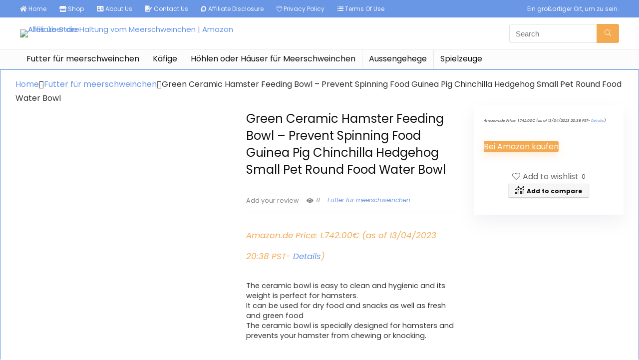

--- FILE ---
content_type: text/html; charset=UTF-8
request_url: https://meerschweinchens-haltung.de/produkt/green-ceramic-hamster-feeding-bowl-prevent-spinning-food-guinea-pig-chinchilla-hedgehog-small-pet-round-food-water-bowl/
body_size: 26102
content:
<!DOCTYPE html>
<!--[if IE 8]>    <html class="ie8" lang="de"> <![endif]-->
<!--[if IE 9]>    <html class="ie9" lang="de"> <![endif]-->
<!--[if (gt IE 9)|!(IE)] lang="de"><![endif]-->
<html lang="de">
<head>
<meta charset="UTF-8" />
<meta name=viewport content="width=device-width, initial-scale=1.0" />
<!-- feeds & pingback -->
<link rel="profile" href="http://gmpg.org/xfn/11" />
<link rel="pingback" href="https://meerschweinchens-haltung.de/xmlrpc.php" />
<title>Green Ceramic Hamster Feeding Bowl &#8211; Prevent Spinning Food Guinea Pig Chinchilla Hedgehog Small Pet Round Food Water Bowl &#8211; Alles über die Haltung vom Meerschweinchen | Amazon Affiliate Store</title>
<meta name='robots' content='max-image-preview:large' />
			<!-- start/ frontend header/ WooZone -->
					<style type="text/css">
				.WooZone-price-info {
					font-size: 0.6em;
				}
				.woocommerce div.product p.price, .woocommerce div.product span.price {
					line-height: initial !important;
				}
			</style>
					<!-- end/ frontend header/ WooZone -->
		<link rel='dns-prefetch' href='//fonts.googleapis.com' />
<link rel="alternate" type="application/rss+xml" title="Alles über die Haltung vom Meerschweinchen | Amazon Affiliate Store &raquo; Feed" href="https://meerschweinchens-haltung.de/feed/" />
<link rel="alternate" type="application/rss+xml" title="Alles über die Haltung vom Meerschweinchen | Amazon Affiliate Store &raquo; Kommentar-Feed" href="https://meerschweinchens-haltung.de/comments/feed/" />
<link rel="alternate" title="oEmbed (JSON)" type="application/json+oembed" href="https://meerschweinchens-haltung.de/wp-json/oembed/1.0/embed?url=https%3A%2F%2Fmeerschweinchens-haltung.de%2Fprodukt%2Fgreen-ceramic-hamster-feeding-bowl-prevent-spinning-food-guinea-pig-chinchilla-hedgehog-small-pet-round-food-water-bowl%2F" />
<link rel="alternate" title="oEmbed (XML)" type="text/xml+oembed" href="https://meerschweinchens-haltung.de/wp-json/oembed/1.0/embed?url=https%3A%2F%2Fmeerschweinchens-haltung.de%2Fprodukt%2Fgreen-ceramic-hamster-feeding-bowl-prevent-spinning-food-guinea-pig-chinchilla-hedgehog-small-pet-round-food-water-bowl%2F&#038;format=xml" />
<meta property="og:site_name" content="Alles über die Haltung vom Meerschweinchen | Amazon Affiliate Store"/><meta property="og:url" content="https://meerschweinchens-haltung.de/produkt/green-ceramic-hamster-feeding-bowl-prevent-spinning-food-guinea-pig-chinchilla-hedgehog-small-pet-round-food-water-bowl/"/><meta property="og:title" content="Green Ceramic Hamster Feeding Bowl &#8211; Prevent Spinning Food Guinea Pig Chinchilla Hedgehog Small Pet Round Food Water Bowl"/><meta property="og:type" content="article"/><meta property="og:image" content="https://m.media-amazon.com/images/I/31gd7RGeE7S.jpg"/><meta property="og:image:width" content="500" /><meta property="og:image:height" content="500" /><style id='wp-img-auto-sizes-contain-inline-css' type='text/css'>
img:is([sizes=auto i],[sizes^="auto," i]){contain-intrinsic-size:3000px 1500px}
/*# sourceURL=wp-img-auto-sizes-contain-inline-css */
</style>
<link rel='stylesheet' id='thickbox.css-css' href='https://meerschweinchens-haltung.de/wp-includes/js/thickbox/thickbox.css?ver=13.6.8' type='text/css' media='all' />
<style id='wp-emoji-styles-inline-css' type='text/css'>

	img.wp-smiley, img.emoji {
		display: inline !important;
		border: none !important;
		box-shadow: none !important;
		height: 1em !important;
		width: 1em !important;
		margin: 0 0.07em !important;
		vertical-align: -0.1em !important;
		background: none !important;
		padding: 0 !important;
	}
/*# sourceURL=wp-emoji-styles-inline-css */
</style>
<link rel='stylesheet' id='wp-block-library-css' href='https://meerschweinchens-haltung.de/wp-includes/css/dist/block-library/style.min.css?ver=6.9' type='text/css' media='all' />
<style id='global-styles-inline-css' type='text/css'>
:root{--wp--preset--aspect-ratio--square: 1;--wp--preset--aspect-ratio--4-3: 4/3;--wp--preset--aspect-ratio--3-4: 3/4;--wp--preset--aspect-ratio--3-2: 3/2;--wp--preset--aspect-ratio--2-3: 2/3;--wp--preset--aspect-ratio--16-9: 16/9;--wp--preset--aspect-ratio--9-16: 9/16;--wp--preset--color--black: #000000;--wp--preset--color--cyan-bluish-gray: #abb8c3;--wp--preset--color--white: #ffffff;--wp--preset--color--pale-pink: #f78da7;--wp--preset--color--vivid-red: #cf2e2e;--wp--preset--color--luminous-vivid-orange: #ff6900;--wp--preset--color--luminous-vivid-amber: #fcb900;--wp--preset--color--light-green-cyan: #7bdcb5;--wp--preset--color--vivid-green-cyan: #00d084;--wp--preset--color--pale-cyan-blue: #8ed1fc;--wp--preset--color--vivid-cyan-blue: #0693e3;--wp--preset--color--vivid-purple: #9b51e0;--wp--preset--gradient--vivid-cyan-blue-to-vivid-purple: linear-gradient(135deg,rgb(6,147,227) 0%,rgb(155,81,224) 100%);--wp--preset--gradient--light-green-cyan-to-vivid-green-cyan: linear-gradient(135deg,rgb(122,220,180) 0%,rgb(0,208,130) 100%);--wp--preset--gradient--luminous-vivid-amber-to-luminous-vivid-orange: linear-gradient(135deg,rgb(252,185,0) 0%,rgb(255,105,0) 100%);--wp--preset--gradient--luminous-vivid-orange-to-vivid-red: linear-gradient(135deg,rgb(255,105,0) 0%,rgb(207,46,46) 100%);--wp--preset--gradient--very-light-gray-to-cyan-bluish-gray: linear-gradient(135deg,rgb(238,238,238) 0%,rgb(169,184,195) 100%);--wp--preset--gradient--cool-to-warm-spectrum: linear-gradient(135deg,rgb(74,234,220) 0%,rgb(151,120,209) 20%,rgb(207,42,186) 40%,rgb(238,44,130) 60%,rgb(251,105,98) 80%,rgb(254,248,76) 100%);--wp--preset--gradient--blush-light-purple: linear-gradient(135deg,rgb(255,206,236) 0%,rgb(152,150,240) 100%);--wp--preset--gradient--blush-bordeaux: linear-gradient(135deg,rgb(254,205,165) 0%,rgb(254,45,45) 50%,rgb(107,0,62) 100%);--wp--preset--gradient--luminous-dusk: linear-gradient(135deg,rgb(255,203,112) 0%,rgb(199,81,192) 50%,rgb(65,88,208) 100%);--wp--preset--gradient--pale-ocean: linear-gradient(135deg,rgb(255,245,203) 0%,rgb(182,227,212) 50%,rgb(51,167,181) 100%);--wp--preset--gradient--electric-grass: linear-gradient(135deg,rgb(202,248,128) 0%,rgb(113,206,126) 100%);--wp--preset--gradient--midnight: linear-gradient(135deg,rgb(2,3,129) 0%,rgb(40,116,252) 100%);--wp--preset--font-size--small: 13px;--wp--preset--font-size--medium: 20px;--wp--preset--font-size--large: 36px;--wp--preset--font-size--x-large: 42px;--wp--preset--spacing--20: 0.44rem;--wp--preset--spacing--30: 0.67rem;--wp--preset--spacing--40: 1rem;--wp--preset--spacing--50: 1.5rem;--wp--preset--spacing--60: 2.25rem;--wp--preset--spacing--70: 3.38rem;--wp--preset--spacing--80: 5.06rem;--wp--preset--shadow--natural: 6px 6px 9px rgba(0, 0, 0, 0.2);--wp--preset--shadow--deep: 12px 12px 50px rgba(0, 0, 0, 0.4);--wp--preset--shadow--sharp: 6px 6px 0px rgba(0, 0, 0, 0.2);--wp--preset--shadow--outlined: 6px 6px 0px -3px rgb(255, 255, 255), 6px 6px rgb(0, 0, 0);--wp--preset--shadow--crisp: 6px 6px 0px rgb(0, 0, 0);}:where(.is-layout-flex){gap: 0.5em;}:where(.is-layout-grid){gap: 0.5em;}body .is-layout-flex{display: flex;}.is-layout-flex{flex-wrap: wrap;align-items: center;}.is-layout-flex > :is(*, div){margin: 0;}body .is-layout-grid{display: grid;}.is-layout-grid > :is(*, div){margin: 0;}:where(.wp-block-columns.is-layout-flex){gap: 2em;}:where(.wp-block-columns.is-layout-grid){gap: 2em;}:where(.wp-block-post-template.is-layout-flex){gap: 1.25em;}:where(.wp-block-post-template.is-layout-grid){gap: 1.25em;}.has-black-color{color: var(--wp--preset--color--black) !important;}.has-cyan-bluish-gray-color{color: var(--wp--preset--color--cyan-bluish-gray) !important;}.has-white-color{color: var(--wp--preset--color--white) !important;}.has-pale-pink-color{color: var(--wp--preset--color--pale-pink) !important;}.has-vivid-red-color{color: var(--wp--preset--color--vivid-red) !important;}.has-luminous-vivid-orange-color{color: var(--wp--preset--color--luminous-vivid-orange) !important;}.has-luminous-vivid-amber-color{color: var(--wp--preset--color--luminous-vivid-amber) !important;}.has-light-green-cyan-color{color: var(--wp--preset--color--light-green-cyan) !important;}.has-vivid-green-cyan-color{color: var(--wp--preset--color--vivid-green-cyan) !important;}.has-pale-cyan-blue-color{color: var(--wp--preset--color--pale-cyan-blue) !important;}.has-vivid-cyan-blue-color{color: var(--wp--preset--color--vivid-cyan-blue) !important;}.has-vivid-purple-color{color: var(--wp--preset--color--vivid-purple) !important;}.has-black-background-color{background-color: var(--wp--preset--color--black) !important;}.has-cyan-bluish-gray-background-color{background-color: var(--wp--preset--color--cyan-bluish-gray) !important;}.has-white-background-color{background-color: var(--wp--preset--color--white) !important;}.has-pale-pink-background-color{background-color: var(--wp--preset--color--pale-pink) !important;}.has-vivid-red-background-color{background-color: var(--wp--preset--color--vivid-red) !important;}.has-luminous-vivid-orange-background-color{background-color: var(--wp--preset--color--luminous-vivid-orange) !important;}.has-luminous-vivid-amber-background-color{background-color: var(--wp--preset--color--luminous-vivid-amber) !important;}.has-light-green-cyan-background-color{background-color: var(--wp--preset--color--light-green-cyan) !important;}.has-vivid-green-cyan-background-color{background-color: var(--wp--preset--color--vivid-green-cyan) !important;}.has-pale-cyan-blue-background-color{background-color: var(--wp--preset--color--pale-cyan-blue) !important;}.has-vivid-cyan-blue-background-color{background-color: var(--wp--preset--color--vivid-cyan-blue) !important;}.has-vivid-purple-background-color{background-color: var(--wp--preset--color--vivid-purple) !important;}.has-black-border-color{border-color: var(--wp--preset--color--black) !important;}.has-cyan-bluish-gray-border-color{border-color: var(--wp--preset--color--cyan-bluish-gray) !important;}.has-white-border-color{border-color: var(--wp--preset--color--white) !important;}.has-pale-pink-border-color{border-color: var(--wp--preset--color--pale-pink) !important;}.has-vivid-red-border-color{border-color: var(--wp--preset--color--vivid-red) !important;}.has-luminous-vivid-orange-border-color{border-color: var(--wp--preset--color--luminous-vivid-orange) !important;}.has-luminous-vivid-amber-border-color{border-color: var(--wp--preset--color--luminous-vivid-amber) !important;}.has-light-green-cyan-border-color{border-color: var(--wp--preset--color--light-green-cyan) !important;}.has-vivid-green-cyan-border-color{border-color: var(--wp--preset--color--vivid-green-cyan) !important;}.has-pale-cyan-blue-border-color{border-color: var(--wp--preset--color--pale-cyan-blue) !important;}.has-vivid-cyan-blue-border-color{border-color: var(--wp--preset--color--vivid-cyan-blue) !important;}.has-vivid-purple-border-color{border-color: var(--wp--preset--color--vivid-purple) !important;}.has-vivid-cyan-blue-to-vivid-purple-gradient-background{background: var(--wp--preset--gradient--vivid-cyan-blue-to-vivid-purple) !important;}.has-light-green-cyan-to-vivid-green-cyan-gradient-background{background: var(--wp--preset--gradient--light-green-cyan-to-vivid-green-cyan) !important;}.has-luminous-vivid-amber-to-luminous-vivid-orange-gradient-background{background: var(--wp--preset--gradient--luminous-vivid-amber-to-luminous-vivid-orange) !important;}.has-luminous-vivid-orange-to-vivid-red-gradient-background{background: var(--wp--preset--gradient--luminous-vivid-orange-to-vivid-red) !important;}.has-very-light-gray-to-cyan-bluish-gray-gradient-background{background: var(--wp--preset--gradient--very-light-gray-to-cyan-bluish-gray) !important;}.has-cool-to-warm-spectrum-gradient-background{background: var(--wp--preset--gradient--cool-to-warm-spectrum) !important;}.has-blush-light-purple-gradient-background{background: var(--wp--preset--gradient--blush-light-purple) !important;}.has-blush-bordeaux-gradient-background{background: var(--wp--preset--gradient--blush-bordeaux) !important;}.has-luminous-dusk-gradient-background{background: var(--wp--preset--gradient--luminous-dusk) !important;}.has-pale-ocean-gradient-background{background: var(--wp--preset--gradient--pale-ocean) !important;}.has-electric-grass-gradient-background{background: var(--wp--preset--gradient--electric-grass) !important;}.has-midnight-gradient-background{background: var(--wp--preset--gradient--midnight) !important;}.has-small-font-size{font-size: var(--wp--preset--font-size--small) !important;}.has-medium-font-size{font-size: var(--wp--preset--font-size--medium) !important;}.has-large-font-size{font-size: var(--wp--preset--font-size--large) !important;}.has-x-large-font-size{font-size: var(--wp--preset--font-size--x-large) !important;}
/*# sourceURL=global-styles-inline-css */
</style>

<style id='classic-theme-styles-inline-css' type='text/css'>
/*! This file is auto-generated */
.wp-block-button__link{color:#fff;background-color:#32373c;border-radius:9999px;box-shadow:none;text-decoration:none;padding:calc(.667em + 2px) calc(1.333em + 2px);font-size:1.125em}.wp-block-file__button{background:#32373c;color:#fff;text-decoration:none}
/*# sourceURL=/wp-includes/css/classic-themes.min.css */
</style>
<link rel='stylesheet' id='contact-form-7-css' href='https://meerschweinchens-haltung.de/wp-content/plugins/contact-form-7/includes/css/styles.css?ver=5.7.5.1' type='text/css' media='all' />
<link rel='stylesheet' id='Poppins-css' href='//fonts.googleapis.com/css?family=Poppins%3Anormal%2C700&#038;subset=latin&#038;ver=6.9' type='text/css' media='all' />
<link rel='stylesheet' id='photoswipe-css' href='https://meerschweinchens-haltung.de/wp-content/plugins/woocommerce/assets/css/photoswipe/photoswipe.min.css?ver=7.5.1' type='text/css' media='all' />
<link rel='stylesheet' id='photoswipe-default-skin-css' href='https://meerschweinchens-haltung.de/wp-content/plugins/woocommerce/assets/css/photoswipe/default-skin/default-skin.min.css?ver=7.5.1' type='text/css' media='all' />
<style id='woocommerce-inline-inline-css' type='text/css'>
.woocommerce form .form-row .required { visibility: visible; }
/*# sourceURL=woocommerce-inline-inline-css */
</style>
<link rel='stylesheet' id='WooZone-frontend-style-css' href='https://meerschweinchens-haltung.de/wp-content/plugins/woozone/lib/frontend/css/frontend.css?ver=13.6.8' type='text/css' media='all' />
<link rel='stylesheet' id='WooZoneProducts-css' href='https://meerschweinchens-haltung.de/wp-content/plugins/woozone/modules/product_in_post/style.css?ver=13.6.8' type='text/css' media='all' />
<link rel='stylesheet' id='eggrehub-css' href='https://meerschweinchens-haltung.de/wp-content/themes/rehub-theme/css/eggrehub.css?ver=10.0.2' type='text/css' media='all' />
<link rel='stylesheet' id='rhstyle-css' href='https://meerschweinchens-haltung.de/wp-content/themes/rehub-theme/style.css?ver=10.0.2' type='text/css' media='all' />
<link rel='stylesheet' id='responsive-css' href='https://meerschweinchens-haltung.de/wp-content/themes/rehub-theme/css/responsive.css?ver=10.0.2' type='text/css' media='all' />
<link rel='stylesheet' id='rehubfontawesome-css' href='https://meerschweinchens-haltung.de/wp-content/themes/rehub-theme/admin/fonts/fontawesome/font-awesome.min.css?ver=5.3.1' type='text/css' media='all' />
<link rel='stylesheet' id='rehub-woocommerce-css' href='https://meerschweinchens-haltung.de/wp-content/themes/rehub-theme/css/woocommerce.css?ver=10.0.2' type='text/css' media='all' />
<script type="text/javascript" src="https://meerschweinchens-haltung.de/wp-includes/js/jquery/jquery.min.js?ver=3.7.1" id="jquery-core-js"></script>
<script type="text/javascript" src="https://meerschweinchens-haltung.de/wp-includes/js/jquery/jquery-migrate.min.js?ver=3.4.1" id="jquery-migrate-js"></script>
<script type="text/javascript" id="cegg-price-alert-js-extra">
/* <![CDATA[ */
var ceggPriceAlert = {"ajaxurl":"https://meerschweinchens-haltung.de/wp-admin/admin-ajax.php","nonce":"ab3c887f0d"};
//# sourceURL=cegg-price-alert-js-extra
/* ]]> */
</script>
<script type="text/javascript" src="https://meerschweinchens-haltung.de/wp-content/plugins/content-egg/res/js/price_alert.js?ver=5.5.0" id="cegg-price-alert-js"></script>
<script type="text/javascript" id="rehub-postview-js-extra">
/* <![CDATA[ */
var postviewvar = {"rhpost_ajax_url":"https://meerschweinchens-haltung.de/wp-content/plugins/rehub-framework/includes/rehub_ajax.php","post_id":"10323"};
//# sourceURL=rehub-postview-js-extra
/* ]]> */
</script>
<script type="text/javascript" src="https://meerschweinchens-haltung.de/wp-content/plugins/rehub-framework/assets/js/postviews.js?ver=6.9" id="rehub-postview-js"></script>
<script type="text/javascript" id="WooZone-frontend-script-js-extra">
/* <![CDATA[ */
var woozone_vars = {"ajax_url":"https://meerschweinchens-haltung.de/wp-admin/admin-ajax.php","checkout_url":"https://meerschweinchens-haltung.de/kasse/","lang":{"loading":"Loading...","closing":"Closing...","saving":"Saving...","updating":"Updating...","amzcart_checkout":"checkout done","amzcart_cancel":"canceled","amzcart_checkout_msg":"all good","amzcart_cancel_msg":"You must check or cancel all amazon shops!","available_yes":"available","available_no":"not available","load_cross_sell_box":"Frequently Bought Together Loading..."}};
//# sourceURL=WooZone-frontend-script-js-extra
/* ]]> */
</script>
<script type="text/javascript" src="https://meerschweinchens-haltung.de/wp-content/plugins/woozone/lib/frontend/js/frontend.js?ver=13.6.8" id="WooZone-frontend-script-js"></script>
<link rel="https://api.w.org/" href="https://meerschweinchens-haltung.de/wp-json/" /><link rel="alternate" title="JSON" type="application/json" href="https://meerschweinchens-haltung.de/wp-json/wp/v2/product/10323" /><link rel="EditURI" type="application/rsd+xml" title="RSD" href="https://meerschweinchens-haltung.de/xmlrpc.php?rsd" />
<meta name="generator" content="WordPress 6.9" />
<meta name="generator" content="WooCommerce 7.5.1" />
<link rel="canonical" href="https://meerschweinchens-haltung.de/produkt/green-ceramic-hamster-feeding-bowl-prevent-spinning-food-guinea-pig-chinchilla-hedgehog-small-pet-round-food-water-bowl/" />
<link rel='shortlink' href='https://meerschweinchens-haltung.de/?p=10323' />
<style type="text/css"> @media (min-width:768px){header .logo-section{padding:13px 0;}}nav.top_menu > ul > li > a{font-weight:normal;}.dl-menuwrapper li a,nav.top_menu ul li a,#re_menu_near_logo li,#re_menu_near_logo li{font-family:"Poppins",trebuchet ms !important;font-weight:normal;font-style:normal;}.priced_block .btn_offer_block,.rh-deal-compact-btn,.wpsm-button.rehub_main_btn,.woocommerce div.product p.price,.rehub_feat_block div.offer_title,.rh_wrapper_video_playlist .rh_video_title_and_time .rh_video_title,.main_slider .flex-overlay h2,.main_slider .flex-overlay a.btn_more,.re-line-badge,.related_articles ul li > a,h1,h2,h3,h4,h5,h6,.tabs-menu li,.cats_def a,.btn_more,.widget.tabs > ul > li,.widget .title,.title h1,.title h5,.small_post blockquote p,.related_articles .related_title,#comments .title_comments,.commentlist .comment-author .fn,.commentlist .comment-author .fn a,#commentform #submit,.media_video > p,.rate_bar_wrap .review-top .review-text span.review-header,input[type="submit"],input[type="button"],input[type="reset"],.vc_btn3,.wpsm-numbox.wpsm-style6 span.num,.wpsm-numbox.wpsm-style5 span.num,.woocommerce ul.product_list_widget li a,.widget.better_woocat,.re-compare-destin.wpsm-button,.rehub-main-font,.vc_general.vc_btn3,.cegg-list-logo-title,.logo .textlogo,.woocommerce .summary .masked_coupon,.woocommerce a.woo_loop_btn,.woocommerce input.button.alt,.woocommerce a.add_to_cart_button,.woocommerce .single_add_to_cart_button,.woocommerce div.product form.cart .button,.woocommerce .checkout-button.button,.woofiltersbig .prdctfltr_buttons a.prdctfltr_woocommerce_filter_submit,#buddypress button.submit,.wcv-grid a.button,input.gmw-submit,#ws-plugin--s2member-profile-submit,#rtmedia_create_new_album,input[type="submit"].dokan-btn-theme,a.dokan-btn-theme,.dokan-btn-theme,.woocommerce div.product .single_add_to_cart_button,.woocommerce div.product .summary .masked_coupon,.woocommerce div.product .summary .price,.wvm_plan,.wp-block-quote.is-style-large,.wp-block-button .wp-block-button__link,.comment-respond h3,.related_articles .related_title,.re_title_inmodal,.widget_merchant_list .buttons_col a{font-family:"Poppins",trebuchet ms;font-style:normal;}.main_slider .flex-overlay h2,h1,h2,h3,h4,h5,h6,.title h1,.title h5,.comment-respond h3,.def_btn{font-weight:700;}.related_articles ul li > a,.sidebar,.prosconswidget,.rehub-body-font,body{font-family:"Poppins",arial !important;font-weight:normal;font-style:normal;}.header_top_wrap{background:none repeat scroll 0 0 #6996e5!important;}.header-top,.header_top_wrap{border:none !important}.header_top_wrap .user-ava-intop:after,.header-top .top-nav > ul > li > a,.header-top a.cart-contents,.header_top_wrap .icon-search-onclick:before,.header-top .top-social,.header-top .top-social a{color:#f4f4f4 !important;}.header-top .top-nav li{border:none !important;}.left-sidebar-archive .main-side{float:right;}.left-sidebar-archive .sidebar{float:left} .widget .title:after{border-bottom:2px solid #6996e5;}.rehub-main-color-border,nav.top_menu > ul > li.vertical-menu.border-main-color .sub-menu,.rh-main-bg-hover:hover,.wp-block-quote,ul.def_btn_link_tabs li.active a,.wp-block-pullquote{border-color:#6996e5;}.wpsm_promobox.rehub_promobox{border-left-color:#6996e5!important;}.color_link{color:#6996e5 !important;}.search-header-contents{border-top-color:#6996e5;}.wpb_content_element.wpsm-tabs.n_b_tab .wpb_tour_tabs_wrapper .wpb_tabs_nav .ui-state-active a{border-bottom:3px solid #6996e5 !important}.featured_slider:hover .score,.top_chart_controls .controls:hover,article.post .wpsm_toplist_heading:before{border-color:#6996e5;}.btn_more:hover,.small_post .overlay .btn_more:hover,.tw-pagination .current{border:1px solid #6996e5;color:#fff}.wpsm-tabs ul.ui-tabs-nav .ui-state-active a,.rehub_woo_review .rehub_woo_tabs_menu li.current{border-top:3px solid #6996e5;}.wps_promobox{border-left:3px solid #6996e5;}.gallery-pics .gp-overlay{box-shadow:0 0 0 4px #6996e5 inset;}.post .rehub_woo_tabs_menu li.current,.woocommerce div.product .woocommerce-tabs ul.tabs li.active{border-top:2px solid #6996e5;}.rething_item a.cat{border-bottom-color:#6996e5}nav.top_menu ul li ul.sub-menu{border-bottom:2px solid #6996e5;}.widget.deal_daywoo,.elementor-widget-wpsm_woofeatured .deal_daywoo{border:3px solid #6996e5;padding:20px;background:#fff;}.deal_daywoo .wpsm-bar-bar{background-color:#6996e5 !important} #buddypress div.item-list-tabs ul li.selected a span,#buddypress div.item-list-tabs ul li.current a span,#buddypress div.item-list-tabs ul li a span,.user-profile-div .user-menu-tab > li.active > a,.user-profile-div .user-menu-tab > li.active > a:focus,.user-profile-div .user-menu-tab > li.active > a:hover,.slide .news_cat a,.news_in_thumb:hover .news_cat a,.news_out_thumb:hover .news_cat a,.col-feat-grid:hover .news_cat a,.carousel-style-deal .re_carousel .controls,.re_carousel .controls:hover,.openedprevnext .postNavigation a,.postNavigation a:hover,.top_chart_pagination a.selected,.flex-control-paging li a.flex-active,.flex-control-paging li a:hover,.widget_edd_cart_widget .edd-cart-number-of-items .edd-cart-quantity,.btn_more:hover,.tabs-menu li:hover,.tabs-menu li.current,.featured_slider:hover .score,#bbp_user_edit_submit,.bbp-topic-pagination a,.bbp-topic-pagination a,.custom-checkbox label.checked:after,.slider_post .caption,ul.postpagination li.active a,ul.postpagination li:hover a,ul.postpagination li a:focus,.top_theme h5 strong,.re_carousel .text:after,#topcontrol:hover,.main_slider .flex-overlay:hover a.read-more,.rehub_chimp #mc_embed_signup input#mc-embedded-subscribe,#rank_1.rank_count,#toplistmenu > ul li:before,.rehub_chimp:before,.wpsm-members > strong:first-child,.r_catbox_btn,.wpcf7 .wpcf7-submit,.comm_meta_wrap .rh_user_s2_label,.wpsm_pretty_hover li:hover,.wpsm_pretty_hover li.current,.rehub-main-color-bg,.togglegreedybtn:after,.rh-bg-hover-color:hover .news_cat a,.rh-main-bg-hover:hover,.rh_wrapper_video_playlist .rh_video_currently_playing,.rh_wrapper_video_playlist .rh_video_currently_playing.rh_click_video:hover,.rtmedia-list-item .rtmedia-album-media-count,.tw-pagination .current,.dokan-dashboard .dokan-dash-sidebar ul.dokan-dashboard-menu li.active,.dokan-dashboard .dokan-dash-sidebar ul.dokan-dashboard-menu li:hover,.dokan-dashboard .dokan-dash-sidebar ul.dokan-dashboard-menu li.dokan-common-links a:hover,#ywqa-submit-question,.woocommerce .widget_price_filter .ui-slider .ui-slider-range,.rh-hov-bor-line > a:after,nav.top_menu > ul:not(.off-canvas) > li > a:after,.rh-border-line:after,.wpsm-table.wpsm-table-main-color table tr th,.rehub_chimp_flat #mc_embed_signup input#mc-embedded-subscribe{background:#6996e5;}@media (max-width:767px){.postNavigation a{background:#6996e5;}}.rh-main-bg-hover:hover,.rh-main-bg-hover:hover .whitehovered{color:#fff !important} a,.carousel-style-deal .deal-item .priced_block .price_count ins,nav.top_menu ul li.menu-item-has-children ul li.menu-item-has-children > a:before,.top_chart_controls .controls:hover,.flexslider .fa-pulse,.footer-bottom .widget .f_menu li a:hover,.comment_form h3 a,.bbp-body li.bbp-forum-info > a:hover,.bbp-body li.bbp-topic-title > a:hover,#subscription-toggle a:before,#favorite-toggle a:before,.aff_offer_links .aff_name a,.rh-deal-price,.commentlist .comment-content small a,.related_articles .title_cat_related a,article em.emph,.campare_table table.one td strong.red,.sidebar .tabs-item .detail p a,.footer-bottom .widget .title span,footer p a,.welcome-frase strong,article.post .wpsm_toplist_heading:before,.post a.color_link,.categoriesbox:hover h3 a:after,.bbp-body li.bbp-forum-info > a,.bbp-body li.bbp-topic-title > a,.widget .title i,.woocommerce-MyAccount-navigation ul li.is-active a,.category-vendormenu li.current a,.deal_daywoo .title,.rehub-main-color,.wpsm_pretty_colored ul li.current a,.wpsm_pretty_colored ul li.current,.rh-heading-hover-color:hover h2 a,.rh-heading-hover-color:hover h3 a,.rh-heading-hover-color:hover h4 a,.rh-heading-hover-color:hover h5 a,.rh-heading-hover-color:hover .rh-heading-hover-item a,.rh-heading-icon:before,.widget_layered_nav ul li.chosen a:before,.wp-block-quote.is-style-large p,ul.page-numbers li span.current,ul.page-numbers li a:hover,ul.page-numbers li.active a,.page-link > span:not(.page-link-title),blockquote:not(.wp-block-quote) p,span.re_filtersort_btn:hover,span.active.re_filtersort_btn,.deal_daywoo .price,div.sortingloading:after{color:#6996e5;} .page-link > span:not(.page-link-title),.postimagetrend .title,.widget.widget_affegg_widget .title,.widget.top_offers .title,.widget.cegg_widget_products .title,header .header_first_style .search form.search-form [type="submit"],header .header_eight_style .search form.search-form [type="submit"],.more_post a,.more_post span,.filter_home_pick span.active,.filter_home_pick span:hover,.filter_product_pick span.active,.filter_product_pick span:hover,.rh_tab_links a.active,.rh_tab_links a:hover,.wcv-navigation ul.menu li.active,.wcv-navigation ul.menu li:hover a,form.search-form [type="submit"],.rehub-sec-color-bg,input#ywqa-submit-question,input#ywqa-send-answer,.woocommerce button.button.alt,.tabsajax span.active.re_filtersort_btn,.wpsm-table.wpsm-table-sec-color table tr th{background:#f4aa51 !important;color:#fff !important;outline:0}.widget.widget_affegg_widget .title:after,.widget.top_offers .title:after,.vc_tta-tabs.wpsm-tabs .vc_tta-tab.vc_active,.vc_tta-tabs.wpsm-tabs .vc_tta-panel.vc_active .vc_tta-panel-heading,.widget.cegg_widget_products .title:after{border-top-color:#f4aa51 !important;}.page-link > span:not(.page-link-title){border:1px solid #f4aa51;}.page-link > span:not(.page-link-title),.header_first_style .search form.search-form [type="submit"] i{color:#fff !important;}.rh_tab_links a.active,.rh_tab_links a:hover,.rehub-sec-color-border,nav.top_menu > ul > li.vertical-menu.border-sec-color > .sub-menu{border-color:#f4aa51}.rh_wrapper_video_playlist .rh_video_currently_playing,.rh_wrapper_video_playlist .rh_video_currently_playing.rh_click_video:hover{background-color:#f4aa51;box-shadow:1200px 0 0 #f4aa51 inset;}.rehub-sec-color{color:#f4aa51} form.search-form input[type="text"]{border-radius:4px}.news .priced_block .price_count,.blog_string .priced_block .price_count,.main_slider .price_count{margin-right:5px}.right_aff .priced_block .btn_offer_block,.right_aff .priced_block .price_count{border-radius:0 !important}form.search-form.product-search-form input[type="text"]{border-radius:4px 0 0 4px;}form.search-form [type="submit"]{border-radius:0 4px 4px 0;}.rtl form.search-form.product-search-form input[type="text"]{border-radius:0 4px 4px 0;}.rtl form.search-form [type="submit"]{border-radius:4px 0 0 4px;}.price_count,.rehub_offer_coupon,#buddypress .dir-search input[type=text],.gmw-form-wrapper input[type=text],.gmw-form-wrapper select,#buddypress a.button,.btn_more,#main_header .wpsm-button,#rh-header-cover-image .wpsm-button,#wcvendor_image_bg .wpsm-button,input[type="text"],textarea,input[type="tel"],input[type="password"],input[type="email"],input[type="url"],input[type="number"],.def_btn,input[type="submit"],input[type="button"],input[type="reset"],.rh_offer_list .offer_thumb .deal_img_wrap,.grid_onsale,.rehub-main-smooth,.re_filter_instore span.re_filtersort_btn:hover,.re_filter_instore span.active.re_filtersort_btn,#buddypress .standard-form input[type=text],#buddypress .standard-form textarea,.blacklabelprice{border-radius:4px}.news-community,.woocommerce .products.grid_woo .product,.rehub_chimp #mc_embed_signup input.email,#mc_embed_signup input#mc-embedded-subscribe,.rh_offer_list,.woo-tax-logo,#buddypress div.item-list-tabs ul li a,#buddypress form#whats-new-form,#buddypress div#invite-list,#buddypress #send-reply div.message-box,.rehub-sec-smooth,.rate-bar-bar,.rate-bar,#wcfm-main-contentainer #wcfm-content,.wcfm_welcomebox_header{border-radius:5px} .woocommerce .summary .masked_coupon,.woocommerce a.woo_loop_btn,.woocommerce .button.checkout,.woocommerce input.button.alt,.woocommerce a.add_to_cart_button,.woocommerce-page a.add_to_cart_button,.woocommerce .single_add_to_cart_button,.woocommerce div.product form.cart .button,.woocommerce .checkout-button.button,.woofiltersbig .prdctfltr_buttons a.prdctfltr_woocommerce_filter_submit,.priced_block .btn_offer_block,.priced_block .button,.rh-deal-compact-btn,input.mdf_button,#buddypress input[type="submit"],#buddypress input[type="button"],#buddypress input[type="reset"],#buddypress button.submit,.wpsm-button.rehub_main_btn,.wcv-grid a.button,input.gmw-submit,#ws-plugin--s2member-profile-submit,#rtmedia_create_new_album,input[type="submit"].dokan-btn-theme,a.dokan-btn-theme,.dokan-btn-theme,#wcfm_membership_container a.wcfm_submit_button,.woocommerce button.button,.rehub-main-btn-bg{background:none #f4aa51 !important;color:#ffffff !important;fill:#ffffff !important;border:none !important;text-decoration:none !important;outline:0;box-shadow:-1px 6px 19px rgba(244,170,81,0.2) !important;border-radius:4px !important;}.rehub-main-btn-bg > a{color:#ffffff !important;}.woocommerce a.woo_loop_btn:hover,.woocommerce .button.checkout:hover,.woocommerce input.button.alt:hover,.woocommerce a.add_to_cart_button:hover,.woocommerce-page a.add_to_cart_button:hover,.woocommerce a.single_add_to_cart_button:hover,.woocommerce-page a.single_add_to_cart_button:hover,.woocommerce div.product form.cart .button:hover,.woocommerce-page div.product form.cart .button:hover,.woocommerce .checkout-button.button:hover,.woofiltersbig .prdctfltr_buttons a.prdctfltr_woocommerce_filter_submit:hover,.priced_block .btn_offer_block:hover,.wpsm-button.rehub_main_btn:hover,#buddypress input[type="submit"]:hover,#buddypress input[type="button"]:hover,#buddypress input[type="reset"]:hover,#buddypress button.submit:hover,.small_post .btn:hover,.ap-pro-form-field-wrapper input[type="submit"]:hover,.wcv-grid a.button:hover,#ws-plugin--s2member-profile-submit:hover,input[type="submit"].dokan-btn-theme:hover,a.dokan-btn-theme:hover,.dokan-btn-theme:hover,.rething_button .btn_more:hover,#wcfm_membership_container a.wcfm_submit_button:hover,.woocommerce button.button:hover,.rehub-main-btn-bg:hover,.rehub-main-btn-bg:hover > a{background:none #6996e5 !important;color:#ffffff !important;box-shadow:-1px 6px 13px rgba(105,150,229,0.4) !important;border-color:transparent;}.rehub_offer_coupon:hover{border:1px dashed #6996e5;}.rehub_offer_coupon:hover i.far,.rehub_offer_coupon:hover i.fal,.rehub_offer_coupon:hover i.fas{color:#6996e5}.re_thing_btn .rehub_offer_coupon.not_masked_coupon:hover{color:#6996e5 !important}.woocommerce a.woo_loop_btn:active,.woocommerce .button.checkout:active,.woocommerce .button.alt:active,.woocommerce a.add_to_cart_button:active,.woocommerce-page a.add_to_cart_button:active,.woocommerce a.single_add_to_cart_button:active,.woocommerce-page a.single_add_to_cart_button:active,.woocommerce div.product form.cart .button:active,.woocommerce-page div.product form.cart .button:active,.woocommerce .checkout-button.button:active,.woofiltersbig .prdctfltr_buttons a.prdctfltr_woocommerce_filter_submit:active,.wpsm-button.rehub_main_btn:active,#buddypress input[type="submit"]:active,#buddypress input[type="button"]:active,#buddypress input[type="reset"]:active,#buddypress button.submit:active,.ap-pro-form-field-wrapper input[type="submit"]:active,.wcv-grid a.button:active,#ws-plugin--s2member-profile-submit:active,input[type="submit"].dokan-btn-theme:active,a.dokan-btn-theme:active,.dokan-btn-theme:active,.woocommerce button.button:active,.rehub-main-btn-bg:active{background:none #f4aa51 !important;box-shadow:0 1px 0 #999 !important;top:2px;color:#ffffff !important;}.rehub_btn_color{background-color:#f4aa51;border:1px solid #f4aa51;color:#ffffff;text-shadow:none}.rehub_btn_color:hover{color:#ffffff;background-color:#6996e5;border:1px solid #6996e5;}.rething_button .btn_more{border:1px solid #f4aa51;color:#f4aa51;}.rething_button .priced_block.block_btnblock .price_count{color:#f4aa51;font-weight:normal;}.widget_merchant_list .buttons_col{background-color:#f4aa51 !important;}.widget_merchant_list .buttons_col a{color:#ffffff !important;}.rehub-svg-btn-fill svg{fill:#f4aa51;}.rehub-svg-btn-stroke svg{stroke:#f4aa51;}@media (max-width:767px){#float-panel-woo-area{border-top:1px solid #f4aa51}}.rh_post_layout_big_offer .priced_block .btn_offer_block{text-shadow:none}.rh_deal_block .redemptionText .code,.rh_deal_block .not_masked_coupon{display:block;margin:10px 0 0 0;float:none;}.rh_deal_block .rh-deal-left,.rh_deal_block .rh-deal-right{display:block;padding:0}.rh_deal_block .rh-deal-btn,.rh_deal_block .rh-deal-right .rh-deal-price{text-align:inherit;}#content-sticky-panel{margin-left:-90px}@media (min-width:1400px){nav.top_menu > ul > li.vertical-menu > ul > li.inner-700 > .sub-menu{min-width:850px;}.postimagetrend.two_column .wrap img{min-height:120px}.postimagetrend.two_column .wrap{height:120px}.rh-boxed-container .rh-outer-wrap{width:1380px}.rh-container,.content{width:1330px;}.centered-container .vc_col-sm-12 > * > .wpb_wrapper,.vc_section > .vc_row,.wcfm-membership-wrapper,body .elementor-section.elementor-section-boxed > .elementor-container{max-width:1330px;}.sidebar,.side-twocol,.vc_row.vc_rehub_container > .vc_col-sm-4{width:300px}.vc_row.vc_rehub_container > .vc_col-sm-8,.main-side:not(.full_width),.main_slider.flexslider{width:1000px;}}@media (min-width:1600px){.rehub_chimp h3{font-size:20px}.rh-boxed-container .rh-outer-wrap{width:1580px}.rh-container,.content{width:1530px;}.centered-container .vc_col-sm-12 > * > .wpb_wrapper,.vc_section > .vc_row,.wcfm-membership-wrapper,body .elementor-section.elementor-section-boxed > .elementor-container{max-width:1530px;}.sidebar,.side-twocol,.vc_row.vc_rehub_container > .vc_col-sm-4{width:300px}.vc_row.vc_rehub_container > .vc_col-sm-8,.main-side:not(.full_width),.main_slider.flexslider{width:1200px;}}</style>	<noscript><style>.woocommerce-product-gallery{ opacity: 1 !important; }</style></noscript>
	<link rel="icon" href="https://meerschweinchens-haltung.de/wp-content/uploads/2023/04/cropped-fhsjbh-32x32.png" sizes="32x32" />
<link rel="icon" href="https://meerschweinchens-haltung.de/wp-content/uploads/2023/04/cropped-fhsjbh-192x192.png" sizes="192x192" />
<link rel="apple-touch-icon" href="https://meerschweinchens-haltung.de/wp-content/uploads/2023/04/cropped-fhsjbh-180x180.png" />
<meta name="msapplication-TileImage" content="https://meerschweinchens-haltung.de/wp-content/uploads/2023/04/cropped-fhsjbh-270x270.png" />
		<style type="text/css" id="wp-custom-css">
			.woocommerce-ordering{display:none}


.woocommerce .products .woo_grid_compact h3 {
    font-family: 'Montserrat', sans-serif !important;
    font-size: 16px;
	font-weight: 300 !important;
}
.woo_grid_compact a.woocat {
    color: #777;
    font-size: 13px;
    font-family: 'Oswald', sans-serif;
}
.wc_vendors_dash_links a.button, .woocommerce a.button, .woocommerce-page a.button, .woocommerce button.button, .woocommerce-page button.button, .woocommerce input.button, .woocommerce-page input.button {
    color: #fff;
    border-radius: 0;
    font-family: 'Montserrat',sans-serif;
    background-color: #6996e5;
}
.woocommerce a.button:active,
.woocommerce a.button:focus, .woocommerce a.button:hover, .woocommerce-page a.button:active, .woocommerce button.button:active, .woocommerce-page button.button:active, .woocommerce input.button:active, .woocommerce-page input.button:active, .woocommerce #respond input#submit:active, .woocommerce-page #respond input#submit:active {
    background: #f4aa51;
}
.woocommerce .products .product .price, .rehub-wooprice-color {
    color: #6996e5;
}
.price_for_grid {
    display: flex;
    align-items: center;
}
.footer-bottom .footer_widget a {
    text-decoration: none;
    font-family: 'Oswald',sans-serif;
    font-size: 14px;
    font-weight: 300;
    text-transform: uppercase;
}
.footer_widget a:hover, .footer_widget a:focus, .footer_widget a:active {
    color: #914220 !important;
}
.post-meta span a, .post-meta a.admin, .post-meta a.cat {
    text-decoration: none;
    text-transform: uppercase;
    font-style: normal;
    color: #777;
    font-size: 13px;
    font-family: 'Oswald', sans-serif;
}
.products.grid_woo .product {
    border: 1px solid #6996e5 !important;
}
#latest-posts .col_wrap_fourth .col_item {
    border: 1px solid #6996e5;
}
footer#theme_footer.dark_style {
    background: #f4aa51 !important;
}
.rh_deal_block .rh-deal-name h5 {
    font-size: 16px !important;
    font-family: 'Oswald', sans-serif !important;
	text-transform: uppercase;
}
.widget.top_offers, .widget.cegg_widget_products {
    border: 1px solid #6996e5 !important;
}
body:not(.noinnerpadding) .rh-post-wrapper {
    border: 1px solid #6996e5 !important;
    box-shadow: none !important;
}
.woocommerce div.product {
    border: 1px solid #6996e5 !important;
    border-radius: 0 !important;
}
.woo_column_btn {
	  border-radius: 0;
    border: 1px solid #6996e5;
    border-top: 0;
	  background: #6996e5;
}
.woocommerce .products .product .price, .rehub-wooprice-color {
    color: #f4aa51;
    margin-bottom: 10px;
}
.rh-deal-btn a.button.ajax_add_to_cart, .rh-deal-btn a.button.ajax_add_to_cart:visited {
    background: #000;
    padding: 5px 10px;
    color: #fff;
}
.rh-deal-btn a.button.ajax_add_to_cart:hover, .rh-deal-btn a.button.ajax_add_to_cart:focus, .rh-deal-btn a.button.ajax_add_to_cart:active {
    background: #6996e5;
    padding: 5px 10px;
    color: #fff;
}
.footer-bottom .widget {
    margin-bottom: 0 !important;
}
.footer_most_bottom .f_text {
    text-align: center !important;
    text-transform: uppercase;
}
.footer_widget a:hover, .footer_widget a:focus, .footer_widget a:active {
    color: #fff !important;
}

.footer-bottom.dark_style {
    background-color: white;
}

.footer-bottom.dark_style .footer_widget .title, .footer-bottom.dark_style .footer_widget h2, .footer-bottom.dark_style .footer_widget a, .footer-bottom .footer_widget.dark_style ul li a, footer#theme_footer.dark_style div.f_text, footer#theme_footer.dark_style div.f_text a:not(.rehub-main-color) {
    color: black;
}


.footer_widget a:hover, .footer_widget a:focus, .footer_widget a:active {
    color: #6996e5 !important; /* here paste your main color */
}

.footer-bottom.dark_style .footer_widget {
    color: #000;
}

.elementor-widget-wpsm_woofeatured .deal_daywoo {
    border: 3px solid #6996e5;
    padding: 20px;
    background: #fff;
}

.deal_daywoo .title, .deal_daywoo .price {
   color: #6996e5;
}

.deal_daywoo .wpsm-bar-bar {
    background-color: #6996e5 !important;
}		</style>
		<style id='wooim-inline-style-inline-css' type='text/css'>
.attachment-shop_single, .attachment-full{max-height:540px; width: auto !important;}
/*# sourceURL=wooim-inline-style-inline-css */
</style>
<link rel='stylesheet' id='mailpoet_public-css' href='https://meerschweinchens-haltung.de/wp-content/plugins/mailpoet/assets/dist/css/mailpoet-public.9cd759ea.css?ver=6.9' type='text/css' media='all' />
<link rel='stylesheet' id='mailpoet_custom_fonts_0-css' href='https://fonts.googleapis.com/css?family=Abril+FatFace%3A400%2C400i%2C700%2C700i%7CAlegreya%3A400%2C400i%2C700%2C700i%7CAlegreya+Sans%3A400%2C400i%2C700%2C700i%7CAmatic+SC%3A400%2C400i%2C700%2C700i%7CAnonymous+Pro%3A400%2C400i%2C700%2C700i%7CArchitects+Daughter%3A400%2C400i%2C700%2C700i%7CArchivo%3A400%2C400i%2C700%2C700i%7CArchivo+Narrow%3A400%2C400i%2C700%2C700i%7CAsap%3A400%2C400i%2C700%2C700i%7CBarlow%3A400%2C400i%2C700%2C700i%7CBioRhyme%3A400%2C400i%2C700%2C700i%7CBonbon%3A400%2C400i%2C700%2C700i%7CCabin%3A400%2C400i%2C700%2C700i%7CCairo%3A400%2C400i%2C700%2C700i%7CCardo%3A400%2C400i%2C700%2C700i%7CChivo%3A400%2C400i%2C700%2C700i%7CConcert+One%3A400%2C400i%2C700%2C700i%7CCormorant%3A400%2C400i%2C700%2C700i%7CCrimson+Text%3A400%2C400i%2C700%2C700i%7CEczar%3A400%2C400i%2C700%2C700i%7CExo+2%3A400%2C400i%2C700%2C700i%7CFira+Sans%3A400%2C400i%2C700%2C700i%7CFjalla+One%3A400%2C400i%2C700%2C700i%7CFrank+Ruhl+Libre%3A400%2C400i%2C700%2C700i%7CGreat+Vibes%3A400%2C400i%2C700%2C700i&#038;ver=6.9' type='text/css' media='all' />
<link rel='stylesheet' id='mailpoet_custom_fonts_1-css' href='https://fonts.googleapis.com/css?family=Heebo%3A400%2C400i%2C700%2C700i%7CIBM+Plex%3A400%2C400i%2C700%2C700i%7CInconsolata%3A400%2C400i%2C700%2C700i%7CIndie+Flower%3A400%2C400i%2C700%2C700i%7CInknut+Antiqua%3A400%2C400i%2C700%2C700i%7CInter%3A400%2C400i%2C700%2C700i%7CKarla%3A400%2C400i%2C700%2C700i%7CLibre+Baskerville%3A400%2C400i%2C700%2C700i%7CLibre+Franklin%3A400%2C400i%2C700%2C700i%7CMontserrat%3A400%2C400i%2C700%2C700i%7CNeuton%3A400%2C400i%2C700%2C700i%7CNotable%3A400%2C400i%2C700%2C700i%7CNothing+You+Could+Do%3A400%2C400i%2C700%2C700i%7CNoto+Sans%3A400%2C400i%2C700%2C700i%7CNunito%3A400%2C400i%2C700%2C700i%7COld+Standard+TT%3A400%2C400i%2C700%2C700i%7COxygen%3A400%2C400i%2C700%2C700i%7CPacifico%3A400%2C400i%2C700%2C700i%7CPoppins%3A400%2C400i%2C700%2C700i%7CProza+Libre%3A400%2C400i%2C700%2C700i%7CPT+Sans%3A400%2C400i%2C700%2C700i%7CPT+Serif%3A400%2C400i%2C700%2C700i%7CRakkas%3A400%2C400i%2C700%2C700i%7CReenie+Beanie%3A400%2C400i%2C700%2C700i%7CRoboto+Slab%3A400%2C400i%2C700%2C700i&#038;ver=6.9' type='text/css' media='all' />
<link rel='stylesheet' id='mailpoet_custom_fonts_2-css' href='https://fonts.googleapis.com/css?family=Ropa+Sans%3A400%2C400i%2C700%2C700i%7CRubik%3A400%2C400i%2C700%2C700i%7CShadows+Into+Light%3A400%2C400i%2C700%2C700i%7CSpace+Mono%3A400%2C400i%2C700%2C700i%7CSpectral%3A400%2C400i%2C700%2C700i%7CSue+Ellen+Francisco%3A400%2C400i%2C700%2C700i%7CTitillium+Web%3A400%2C400i%2C700%2C700i%7CUbuntu%3A400%2C400i%2C700%2C700i%7CVarela%3A400%2C400i%2C700%2C700i%7CVollkorn%3A400%2C400i%2C700%2C700i%7CWork+Sans%3A400%2C400i%2C700%2C700i%7CYatra+One%3A400%2C400i%2C700%2C700i&#038;ver=6.9' type='text/css' media='all' />
</head>
<body class="wp-singular product-template-default single single-product postid-10323 wp-theme-rehub-theme theme-rehub-theme woocommerce woocommerce-page woocommerce-no-js noinnerpadding elementor-default elementor-kit-99">
	               
<!-- Outer Start -->
<div class="rh-outer-wrap">
    <div id="top_ankor"></div>
    <!-- HEADER -->
            <header id="main_header" class="white_style">
            <div class="header_wrap">
                  
                    <!-- top -->  
                    <div class="header_top_wrap white_style">
                        <div class="rh-container">
                            <div class="header-top clearfix rh-flex-center-align">    
                                <div class="top-nav"><ul id="menu-top-menu" class="menu"><li id="menu-item-1570" class="menu-item menu-item-type-post_type menu-item-object-page menu-item-home menu-item-1570"><a href="https://meerschweinchens-haltung.de/"><i class="fas fa-home"></i> Home</a></li>
<li id="menu-item-1575" class="menu-item menu-item-type-post_type menu-item-object-page current_page_parent menu-item-1575"><a href="https://meerschweinchens-haltung.de/shop/"><i class="fas fa-store"></i> Shop</a></li>
<li id="menu-item-1571" class="menu-item menu-item-type-post_type menu-item-object-page menu-item-1571"><a href="https://meerschweinchens-haltung.de/about-us/"><i class="fas fa-address-card"></i> About Us</a></li>
<li id="menu-item-1573" class="menu-item menu-item-type-post_type menu-item-object-page menu-item-1573"><a href="https://meerschweinchens-haltung.de/contact-us/"><i class="fas fa-file-signature"></i> Contact Us</a></li>
<li id="menu-item-1572" class="menu-item menu-item-type-post_type menu-item-object-page menu-item-1572"><a href="https://meerschweinchens-haltung.de/affiliate-disclosure/"><i class="fab fa-discourse"></i> Affiliate Disclosure</a></li>
<li id="menu-item-1574" class="menu-item menu-item-type-post_type menu-item-object-page menu-item-1574"><a href="https://meerschweinchens-haltung.de/privacy-policy-2/"><i class="fal fa-route-interstate"></i> Privacy Policy</a></li>
<li id="menu-item-1576" class="menu-item menu-item-type-post_type menu-item-object-page menu-item-1576"><a href="https://meerschweinchens-haltung.de/terms-of-use/"><i class="fas fa-list-ul"></i> Terms Of Use</a></li>
</ul></div>                                <div class="rh-flex-right-align top-social"> 
                                                                            <div class="top_custom_content mt10 mb10 font80 lineheight15 flowhidden">Ein großartiger Ort, um zu sein.</div>
                                                                        
                                                        
                                                                    </div>
                            </div>
                        </div>
                    </div>
                    <!-- /top --> 
                                                <!-- Logo section -->
<div class="logo_section_wrap hideontablet">
    <div class="rh-container">
        <div class="logo-section rh-flex-center-align tabletblockdisplay header_first_style clearfix">
            <div class="logo">
          		          			<a href="https://meerschweinchens-haltung.de" class="logo_image"><img src="https://meerschweinchens-haltung.de/wp-content/uploads/2023/04/attachment_98145107.png" alt="Alles über die Haltung vom Meerschweinchen | Amazon Affiliate Store" height="" width="200" /></a>
          		       
            </div>                       
                        <div class="search head_search rh-flex-right-align"><form  role="search" method="get" class="search-form" action="https://meerschweinchens-haltung.de/">
  	<input type="text" name="s" placeholder="Search"  data-posttype="post">
  	<input type="hidden" name="post_type" value="post" />  	<button type="submit" class="btnsearch"><i class="fal fa-search"></i></button>
</form>
</div>                       
        </div>
    </div>
</div>
<!-- /Logo section -->  
<!-- Main Navigation -->
<div class="search-form-inheader main-nav white_style">  
    <div class="rh-container"> 
	        
        <nav class="top_menu"><ul id="menu-main-menu" class="menu"><li id="menu-item-1579" class="menu-item menu-item-type-taxonomy menu-item-object-product_cat current-product-ancestor current-menu-parent current-product-parent"><a href="https://meerschweinchens-haltung.de/produkt-kategorie/food-for-guinea-pigs/">Futter für meerschweinchen</a></li>
<li id="menu-item-1577" class="menu-item menu-item-type-taxonomy menu-item-object-product_cat"><a href="https://meerschweinchens-haltung.de/produkt-kategorie/cages/">Käfige</a></li>
<li id="menu-item-1578" class="menu-item menu-item-type-taxonomy menu-item-object-product_cat"><a href="https://meerschweinchens-haltung.de/produkt-kategorie/caves-or-houses-for-guinea-pigs/">Höhlen oder Häuser für Meerschweinchen</a></li>
<li id="menu-item-1580" class="menu-item menu-item-type-taxonomy menu-item-object-product_cat"><a href="https://meerschweinchens-haltung.de/produkt-kategorie/outdoor-enclosures/">Aussengehege</a></li>
<li id="menu-item-1581" class="menu-item menu-item-type-taxonomy menu-item-object-product_cat"><a href="https://meerschweinchens-haltung.de/produkt-kategorie/toys/">Spielzeuge</a></li>
</ul></nav>        <div class="responsive_nav_wrap rh_mobile_menu">
            <div id="dl-menu" class="dl-menuwrapper rh-flex-center-align">
                <button id="dl-trigger" class="dl-trigger" aria-label="Menu">
                    <svg viewBox="0 0 32 32" xmlns="http://www.w3.org/2000/svg">
                        <g>
                            <line stroke-linecap="round" id="rhlinemenu_1" y2="7" x2="29" y1="7" x1="3"/>
                            <line stroke-linecap="round" id="rhlinemenu_2" y2="16" x2="18" y1="16" x1="3"/>
                            <line stroke-linecap="round" id="rhlinemenu_3" y2="25" x2="26" y1="25" x1="3"/>
                        </g>
                    </svg>
                </button>
                <div id="mobile-menu-icons" class="rh-flex-center-align rh-flex-right-align">
                    <div id="slide-menu-mobile"></div>
                </div>
            </div>
                    </div>
        <div class="search-header-contents"><form  role="search" method="get" class="search-form" action="https://meerschweinchens-haltung.de/">
  	<input type="text" name="s" placeholder="Search"  data-posttype="post">
  	<input type="hidden" name="post_type" value="post" />  	<button type="submit" class="btnsearch"><i class="fal fa-search"></i></button>
</form>
</div>
    </div>
</div>
<!-- /Main Navigation -->
            </div>  
        </header>
            

    <div class="full_width woo_full_width_advanced" id="content">
    <div class="post">
                 
            <div class="woocommerce-notices-wrapper"></div>            
            <div id="product-10323" class="post-10323 product type-product status-publish has-post-thumbnail product_cat-food-for-guinea-pigs pa_brand-brand-chuqiantong pa_colour-green pa_date-first-available-21-may-2021 pa_item-weight-150-g pa_product-dimensions-9-x-8-x-4-cm-150-grams first instock shipping-taxable product-type-external">

                <div class="top-woo-area flowhidden mt15 pr30 pl30 pb10 mobilepadding border-grey-bottom flowhidden whitebg">
                    <nav class="woocommerce-breadcrumb"><a href="https://meerschweinchens-haltung.de">Home</a><span class="delimiter"><i class="far fa-angle-right"></i></span><a href="https://meerschweinchens-haltung.de/produkt-kategorie/food-for-guinea-pigs/">Futter für meerschweinchen</a><span class="delimiter"><i class="far fa-angle-right"></i></span>Green Ceramic Hamster Feeding Bowl &#8211; Prevent Spinning Food Guinea Pig Chinchilla Hedgehog Small Pet Round Food Water Bowl</nav>                                    
                    <div class="rh-300-content-area floatleft tabletblockdisplay">
                        <div class="wpsm-one-half tabletblockdisplay">
                            <div class="woo-image-part">
                                                                <div class="woocommerce-product-gallery woocommerce-product-gallery--with-images woocommerce-product-gallery--columns-1 images gallery-thumbnails-enabled" data-columns="1" style="opacity: 0; transition: opacity .25s ease-in-out;">
	<figure class="woocommerce-product-gallery__wrapper">
			<div data-thumb="https://m.media-amazon.com/images/I/31gd7RGeE7S.jpg" class="woocommerce-product-gallery__image"><a href="https://m.media-amazon.com/images/I/31gd7RGeE7S.jpg"><img src="https://m.media-amazon.com/images/I/31gd7RGeE7S.jpg" class="attachment-shop_single size-shop_single wp-post-image" height="540" width="760" alt="Green-Ceramic-Hamster-Feeding-Bowl-Prevent-Spinning-Food-Guinea-Pig-Chinchilla-Hedgehog-Small-Pet-Round-Food-Water-Bowl" title="Green-Ceramic-Hamster-Feeding-Bowl-Prevent-Spinning-Food-Guinea-Pig-Chinchilla-Hedgehog-Small-Pet-Round-Food-Water-Bowl" data-caption="" data-src="https://m.media-amazon.com/images/I/31gd7RGeE7S.jpg" data-large_image="https://m.media-amazon.com/images/I/31gd7RGeE7S.jpg" data-large_image_width="500" data-large_image_height="500" data-o_src="https://m.media-amazon.com/images/I/31gd7RGeE7S.jpg"  srcset="https://m.media-amazon.com/images/I/31gd7RGeE7S.jpg 500w, https://m.media-amazon.com/images/I/31gd7RGeE7S._SS150_.jpg 150w, https://m.media-amazon.com/images/I/31gd7RGeE7S._SS300_.jpg 300w, https://m.media-amazon.com/images/I/31gd7RGeE7S._SS768_.jpg 768w, https://m.media-amazon.com/images/I/31gd7RGeE7S._SS1024_.jpg 1024w, https://m.media-amazon.com/images/I/31gd7RGeE7S._SS1536_.jpg 1536w, https://m.media-amazon.com/images/I/31gd7RGeE7S._SS2048_.jpg 2048w, https://m.media-amazon.com/images/I/31gd7RGeE7S._SS788_.jpg 788w, https://m.media-amazon.com/images/I/31gd7RGeE7S._SS1320_.jpg 1320w, https://m.media-amazon.com/images/I/31gd7RGeE7S._SS600_.jpg 600w, https://m.media-amazon.com/images/I/31gd7RGeE7S._SS100_.jpg 100w" sizes="(max-width: 500px) 100vw, 500px" /></a></div>		<div data-thumb="https://m.media-amazon.com/images/I/31IKwBSLmdS.jpg" class="woocommerce-product-gallery__image"><a href="https://m.media-amazon.com/images/I/31IKwBSLmdS.jpg"><img width="500" height="500" src="https://m.media-amazon.com/images/I/31IKwBSLmdS.jpg" class="attachment-full size-full" alt="" title="Green-Ceramic-Hamster-Feeding-Bowl-Prevent-Spinning-Food-Guinea-Pig-Chinchilla-Hedgehog-Small-Pet-Round-Food-Water-Bowl" data-caption="" data-src="https://m.media-amazon.com/images/I/31IKwBSLmdS.jpg" data-large_image="https://m.media-amazon.com/images/I/31IKwBSLmdS.jpg" data-large_image_width="500" data-large_image_height="500" decoding="async" fetchpriority="high" srcset="https://m.media-amazon.com/images/I/31IKwBSLmdS.jpg 500w, https://m.media-amazon.com/images/I/31IKwBSLmdS._SS150_.jpg 150w, https://m.media-amazon.com/images/I/31IKwBSLmdS._SS300_.jpg 300w, https://m.media-amazon.com/images/I/31IKwBSLmdS._SS768_.jpg 768w, https://m.media-amazon.com/images/I/31IKwBSLmdS._SS1024_.jpg 1024w, https://m.media-amazon.com/images/I/31IKwBSLmdS._SS1536_.jpg 1536w, https://m.media-amazon.com/images/I/31IKwBSLmdS._SS2048_.jpg 2048w, https://m.media-amazon.com/images/I/31IKwBSLmdS._SS788_.jpg 788w, https://m.media-amazon.com/images/I/31IKwBSLmdS._SS1320_.jpg 1320w, https://m.media-amazon.com/images/I/31IKwBSLmdS._SS600_.jpg 600w, https://m.media-amazon.com/images/I/31IKwBSLmdS._SS100_.jpg 100w" sizes="(max-width: 500px) 100vw, 500px" /></a></div><div data-thumb="https://m.media-amazon.com/images/I/31Cal32z0wS.jpg" class="woocommerce-product-gallery__image"><a href="https://m.media-amazon.com/images/I/31Cal32z0wS.jpg"><img width="500" height="500" src="https://m.media-amazon.com/images/I/31Cal32z0wS.jpg" class="attachment-full size-full" alt="" title="Green-Ceramic-Hamster-Feeding-Bowl-Prevent-Spinning-Food-Guinea-Pig-Chinchilla-Hedgehog-Small-Pet-Round-Food-Water-Bowl" data-caption="" data-src="https://m.media-amazon.com/images/I/31Cal32z0wS.jpg" data-large_image="https://m.media-amazon.com/images/I/31Cal32z0wS.jpg" data-large_image_width="500" data-large_image_height="500" decoding="async" srcset="https://m.media-amazon.com/images/I/31Cal32z0wS.jpg 500w, https://m.media-amazon.com/images/I/31Cal32z0wS._SS150_.jpg 150w, https://m.media-amazon.com/images/I/31Cal32z0wS._SS300_.jpg 300w, https://m.media-amazon.com/images/I/31Cal32z0wS._SS768_.jpg 768w, https://m.media-amazon.com/images/I/31Cal32z0wS._SS1024_.jpg 1024w, https://m.media-amazon.com/images/I/31Cal32z0wS._SS1536_.jpg 1536w, https://m.media-amazon.com/images/I/31Cal32z0wS._SS2048_.jpg 2048w, https://m.media-amazon.com/images/I/31Cal32z0wS._SS788_.jpg 788w, https://m.media-amazon.com/images/I/31Cal32z0wS._SS1320_.jpg 1320w, https://m.media-amazon.com/images/I/31Cal32z0wS._SS600_.jpg 600w, https://m.media-amazon.com/images/I/31Cal32z0wS._SS100_.jpg 100w" sizes="(max-width: 500px) 100vw, 500px" /></a></div><div data-thumb="https://m.media-amazon.com/images/I/31Y27A2DEmS.jpg" class="woocommerce-product-gallery__image"><a href="https://m.media-amazon.com/images/I/31Y27A2DEmS.jpg"><img width="500" height="500" src="https://m.media-amazon.com/images/I/31Y27A2DEmS.jpg" class="attachment-full size-full" alt="" title="Green-Ceramic-Hamster-Feeding-Bowl-Prevent-Spinning-Food-Guinea-Pig-Chinchilla-Hedgehog-Small-Pet-Round-Food-Water-Bowl" data-caption="" data-src="https://m.media-amazon.com/images/I/31Y27A2DEmS.jpg" data-large_image="https://m.media-amazon.com/images/I/31Y27A2DEmS.jpg" data-large_image_width="500" data-large_image_height="500" decoding="async" srcset="https://m.media-amazon.com/images/I/31Y27A2DEmS.jpg 500w, https://m.media-amazon.com/images/I/31Y27A2DEmS._SS150_.jpg 150w, https://m.media-amazon.com/images/I/31Y27A2DEmS._SS300_.jpg 300w, https://m.media-amazon.com/images/I/31Y27A2DEmS._SS768_.jpg 768w, https://m.media-amazon.com/images/I/31Y27A2DEmS._SS1024_.jpg 1024w, https://m.media-amazon.com/images/I/31Y27A2DEmS._SS1536_.jpg 1536w, https://m.media-amazon.com/images/I/31Y27A2DEmS._SS2048_.jpg 2048w, https://m.media-amazon.com/images/I/31Y27A2DEmS._SS788_.jpg 788w, https://m.media-amazon.com/images/I/31Y27A2DEmS._SS1320_.jpg 1320w, https://m.media-amazon.com/images/I/31Y27A2DEmS._SS600_.jpg 600w, https://m.media-amazon.com/images/I/31Y27A2DEmS._SS100_.jpg 100w" sizes="(max-width: 500px) 100vw, 500px" /></a></div><div data-thumb="https://m.media-amazon.com/images/I/41v-iJaoLSL.jpg" class="woocommerce-product-gallery__image"><a href="https://m.media-amazon.com/images/I/41v-iJaoLSL.jpg"><img width="500" height="500" src="https://m.media-amazon.com/images/I/41v-iJaoLSL.jpg" class="attachment-full size-full" alt="" title="Green-Ceramic-Hamster-Feeding-Bowl-Prevent-Spinning-Food-Guinea-Pig-Chinchilla-Hedgehog-Small-Pet-Round-Food-Water-Bowl" data-caption="" data-src="https://m.media-amazon.com/images/I/41v-iJaoLSL.jpg" data-large_image="https://m.media-amazon.com/images/I/41v-iJaoLSL.jpg" data-large_image_width="500" data-large_image_height="500" decoding="async" loading="lazy" srcset="https://m.media-amazon.com/images/I/41v-iJaoLSL.jpg 500w, https://m.media-amazon.com/images/I/41v-iJaoLSL._SS150_.jpg 150w, https://m.media-amazon.com/images/I/41v-iJaoLSL._SS300_.jpg 300w, https://m.media-amazon.com/images/I/41v-iJaoLSL._SS768_.jpg 768w, https://m.media-amazon.com/images/I/41v-iJaoLSL._SS1024_.jpg 1024w, https://m.media-amazon.com/images/I/41v-iJaoLSL._SS1536_.jpg 1536w, https://m.media-amazon.com/images/I/41v-iJaoLSL._SS2048_.jpg 2048w, https://m.media-amazon.com/images/I/41v-iJaoLSL._SS788_.jpg 788w, https://m.media-amazon.com/images/I/41v-iJaoLSL._SS1320_.jpg 1320w, https://m.media-amazon.com/images/I/41v-iJaoLSL._SS600_.jpg 600w, https://m.media-amazon.com/images/I/41v-iJaoLSL._SS100_.jpg 100w" sizes="auto, (max-width: 500px) 100vw, 500px" /></a></div>	</figure>

</div>                            </div>
                        </div>
                        <div class="wpsm-one-half tabletblockdisplay">
                            <div class="woo_bl_title flowhidden mb10">
                                <h1 class="fontnormal font150 "> Green Ceramic Hamster Feeding Bowl &#8211; Prevent Spinning Food Guinea Pig Chinchilla Hedgehog Small Pet Round Food Water Bowl</h1>
                                                                <div class="rh-flex-center-align woo_top_meta mobileblockdisplay mb10">
                                     
                                        <div class="floatleft mr15 disablefloatmobile">
                                                                                                                                        <span data-scrollto="#reviews" class="rehub_scroll cursorpointer font80 greycolor">Add your review</span>
                                                                                    </div>
                                                                        <span class="floatleft meta post-meta mt0 mb0 disablefloatmobile">
                                        <span class="greycolor postview_meta mr10">11</span><a class="mr5 ml5 rh-cat-269" href="https://meerschweinchens-haltung.de/produkt-kategorie/food-for-guinea-pigs/" title="View all posts in Futter für meerschweinchen">Futter für meerschweinchen</a>                                     
                                    </span>                                        
                                </div> 
                                <div class="rh-line mb20 mt10"></div>
                                <div class="woo-price-area rehub-main-font rehub-wooprice-color font175 fontbold pricedelsmall">
                                    <p class="price"><em class="WooZone-price-info">Amazon.de Price:&nbsp;<span class="woocommerce-Price-amount amount"><bdi>1.742.00<span class="woocommerce-Price-currencySymbol">&euro;</span></bdi></span>&nbsp;(as of 13/04/2023 20:38 PST- <a name="Details" href="#TB_inline?&inlineId=WooZone-price-disclaimer&width=500&height=250" class="thickbox link">Details</a>)<div id="WooZone-price-disclaimer" style="display: none;"><p></p><p>Product prices and availability are accurate as of the date/time indicated and are subject to change. Any price and availability information displayed on [relevant Amazon Site(s), as applicable] at the time of purchase will apply to the purchase of this product.</p></div></em></p>
                                </div> 
                                                                
                                                                  
                                 

                                <div>
                                                                   
                                                                                                    
                                    <div class="mobilesblockdisplay font90 lineheight20 woo_desc_part">
                                                                                    <div class="woocommerce-product-details__short-description">
	<p>The ceramic bowl is easy to clean and hygienic and its weight is perfect for hamsters.<br />
It can be used for dry food and snacks as well as fresh and green food<br />
The ceramic bowl is specially designed for hamsters and prevents your hamster from chewing or knocking.</p>
</div>
                                         
                                        <div class="clearfix"></div>                               
                                    </div>                                   
                                    <div class="clearfix"></div>
                                                                    </div>
                                                                
<ul class="WooZone-country-check" >

	<div class="WooZone-product-data" style="display: none;">{"prodid":10323,"asin":"B092Q8JW13","prodcountry":"de","boxpos":false,"do_update":1}</div>
	<div class="WooZone-country-cached" style="display: none;">[{"domain":"de","name":"Germany"}]</div>
	<div class="WooZone-country-affid" style="display: none;">{"main_aff_id":"rjzmarketing-21","aff_ids":[{"country":"de","aff_id":"rjzmarketing-21"}]}</div>
	<div class="WooZone-country-loader">
		<div>
			<div id="floatingBarsG">
				<div class="blockG" id="rotateG_01"></div>
				<div class="blockG" id="rotateG_02"></div>
				<div class="blockG" id="rotateG_03"></div>
				<div class="blockG" id="rotateG_04"></div>
				<div class="blockG" id="rotateG_05"></div>
				<div class="blockG" id="rotateG_06"></div>
				<div class="blockG" id="rotateG_07"></div>
				<div class="blockG" id="rotateG_08"></div>
			</div>
			<div class="WooZone-country-loader-text"></div>
		</div>
	</div>
	<div class="WooZone-country-loader bottom">
		<div>
			<div id="floatingBarsG">
				<div class="blockG" id="rotateG_01"></div>
				<div class="blockG" id="rotateG_02"></div>
				<div class="blockG" id="rotateG_03"></div>
				<div class="blockG" id="rotateG_04"></div>
				<div class="blockG" id="rotateG_05"></div>
				<div class="blockG" id="rotateG_06"></div>
				<div class="blockG" id="rotateG_07"></div>
				<div class="blockG" id="rotateG_08"></div>
			</div>
			<div class="WooZone-country-loader-text"></div>
		</div>
	</div>
	<div style="display: none;" id="WooZone-cc-template">
		<li>
						<span class="WooZone-cc_checkbox">
				<input type="radio" name="WooZone-cc-choose[B092Q8JW13]" />
			</span>
						<span class="WooZone-cc_domain">
							</span>
			<span class="WooZone-cc_name"><a href="#" target="_blank"></a></span>
			-
			<span class="WooZone-cc-status">
				<span class="WooZone-cc-loader">
					<span class="WooZone-cc-bounce1"></span>
					<span class="WooZone-cc-bounce2"></span>
					<span class="WooZone-cc-bounce3"></span>
				</span>
			</span>
		</li>
	</div>

</ul>

                                 
                                <div class="woo-single-meta font80 mb10">
                                                                        <div class="product_meta">

		
	
	
		
	
	
</div>                                </div>                            
                                
                                     
                            </div> 
                        </div>                        
                    </div>
                    <div class="rh-300-sidebar summary floatright tabletblockdisplay">
                        <div class="re_wooinner_cta_wrapper rh-shadow3 padd20 mb20">                            
                            <div class="woo-button-area woo-ext-btn">
                                <div class="woo-price-area rehub-main-font font80 floatleft mr10 rtlml10"><p class="price"><em class="WooZone-price-info">Amazon.de Price:&nbsp;<span class="woocommerce-Price-amount amount"><bdi>1.742.00<span class="woocommerce-Price-currencySymbol">&euro;</span></bdi></span>&nbsp;(as of 13/04/2023 20:38 PST- <a name="Details" href="#TB_inline?&inlineId=WooZone-price-disclaimer&width=500&height=250" class="thickbox link">Details</a>)<div id="WooZone-price-disclaimer" style="display: none;"><p></p><p>Product prices and availability are accurate as of the date/time indicated and are subject to change. Any price and availability information displayed on [relevant Amazon Site(s), as applicable] at the time of purchase will apply to the purchase of this product.</p></div></em></p>
                                    
                                </div>
                                    
                                <div class="clearfix"></div>                             
                                
<div class="coupon_woo_rehub ">
  									<p class="cart">
						<a href="//www.amazon.de/dp/B092Q8JW13/?tag=rjzmarketing-21" rel="nofollow sponsored" class="single_add_to_cart_button button alt" target="_blank">Bei Amazon kaufen</a>
					</p>
		
</div>
                                                                                                <div class="woo-button-actions-area tabletblockdisplay text-center mt15">
                                                                                                                                                <div class="heart_thumb_wrap text-center"><span class="flowhidden cell_wishlist"><span class="heartplus" data-post_id="10323" data-informer="0"><span class="ml5 rtlmr5 wishaddwrap" id="wishadd10323">Add to wishlist</span><span class="ml5 rtlmr5 wishaddedwrap" id="wishadded10323">Added to wishlist</span><span class="ml5 rtlmr5 wishremovedwrap" id="wishremoved10323">Removed from wishlist</span> </span></span><span id="wishcount10323" class="thumbscount">0</span> </div>                                               
                                                                                          
                                        <span class="wpsm-button wpsm-button-new-compare addcompare-id-10323 white small not-incompare rhwoosinglecompare mb15" data-addcompare-id="10323"><i class="fal re-icon-compare"></i><span class="comparelabel">Add to compare</span></span> 
                                     
                                </div>                                           
                            </div>
                            
                        </div>
   
                    </div>                     
                </div>

                <div class="woo-content-area-full">
                                                        </div>               

                <!-- Related -->
                <div class="related-woo-area clearbox flowhidden" id="related-section-woo-area"><div class="rh-container mt25 mb15"><div class="clearfix"></div><h3>Related Products</h3>					 
		<div class="woocommerce">
		 		
		  
		<div class="rh-flex-eq-height products  col_wrap_six grid_woo" data-filterargs='{"post__in":["10377","10365","10246","10164","10152","10335"],"orderby":"post__in","post_type":"product","posts_per_page":6,"tax_query":[{"relation":"AND","0":{"taxonomy":"product_visibility","field":"name","terms":"exclude-from-catalog","operator":"NOT IN"}}],"no_found_rows":1}' data-template="woogridpart" id="rh_woogrid_780855192" data-innerargs='{"columns":"6_col","woolinktype":"product","disable_thumbs":"","gridtype":"","soldout":"","attrelpanel":""}'>                   
		
										  		    <div class="product col_item woo_grid_compact two_column_mobile type-product rh-hover-up ">
    <div class="button_action rh-shadow-sceu pt5 pb5">
        <div>
                                    <div class="heart_thumb_wrap text-center"><span class="flowhidden cell_wishlist"><span class="heartplus" data-post_id="10377" data-informer="0"><span class="ml5 rtlmr5 wishaddedwrap" id="wishadded10377">Added to wishlist</span><span class="ml5 rtlmr5 wishremovedwrap" id="wishremoved10377">Removed from wishlist</span> </span></span><span id="wishcount10377" class="thumbscount">0</span> </div>  
        </div>
                    <div>
                <div class="quick_view_wrap pt10 pl5 pr5 pb10"><span class="flowhidden cell_quick_view"><span class="cursorpointer quick_view_button" data-product_id="10377"><i class="fal fa-search-plus"></i></span></div>            </div>
                            <span class="compare_for_grid">            
                                                                  
                <span class="wpsm-button wpsm-button-new-compare addcompare-id-10377 white small not-incompare comparecompact" data-addcompare-id="10377"><i class="fal re-icon-compare"></i><span class="comparelabel">Add to compare</span></span> 
            </span>
                                                                    
    </div>   
             
    <figure class="mb15 mt25 position-relative">    
        <a class="img-centered-flex rh-flex-justify-center rh-flex-center-align" href="https://meerschweinchens-haltung.de/produkt/m-z-a-m-z-a-rabbit-hay-feeder-portable-hay-post-hanging-rabbit-cage-hay-rack-nativity-holder-for-rabbits-guinea-pigs-chinchilla-hamster-small-animals-pet-essential-feeder-storage-tray/">
                            <img src="https://meerschweinchens-haltung.de/wp-content/themes/rehub-theme/images/default/blank.gif" data-src="https://m.media-amazon.com/images/I/41OTEL8pUnL._SS300_.jpg" alt="M.Z.A M.Z.A Rabbit Hay Feeder, Portable Hay Post, Hanging Rabbit Cage, Hay Rack, Nativity Holder for Rabbits, Guinea Pigs, Chinchilla, Hamster, Small Animals, Pet Essential Feeder Storage Tray" class="lazyload " width="300" height="300">      
                       
        </a>  
         
        <div class="gridcountdown"></div>        
    </figure>
    <div class="cat_for_grid lineheight15">
                <a href="https://meerschweinchens-haltung.de/produkt-kategorie/food-for-guinea-pigs/" class="woocat">Futter für meerschweinchen</a>                         
    </div>
     
    <h3 class=" text-clamp text-clamp-2">
                        <a href="https://meerschweinchens-haltung.de/produkt/m-z-a-m-z-a-rabbit-hay-feeder-portable-hay-post-hanging-rabbit-cage-hay-rack-nativity-holder-for-rabbits-guinea-pigs-chinchilla-hamster-small-animals-pet-essential-feeder-storage-tray/">M.Z.A M.Z.A Rabbit Hay Feeder, Portable Hay Post, Hanging Rabbit Cage, Hay Rack, Nativity Holder for Rabbits, Guinea Pigs, Chinchilla, Hamster, Small Animals, Pet Essential Feeder Storage Tray</a>
    </h3>
         
     
                                                
            

    <div class="border-top pt10 pr10 pl10 pb10 rh-flex-center-align abposbot">
        <div class="price_for_grid floatleft rehub-main-font mr10">
            
	<span class="price"><span class="woocommerce-Price-amount amount"><bdi>1.198.00<span class="woocommerce-Price-currencySymbol">&euro;</span></bdi></span></span>
        </div>
        <div class="rh-flex-right-align btn_for_grid floatright">
             
                                    <a target="_self" href="//www.amazon.de/dp/B07MJW9ZGL/?tag=rjzmarketing-21" rel="nofollow" data-product_id="10377" data-product_sku="" data-quantity="1" class="button ajax_add_to_cart">Bei Amazon kaufen</a> 
                               
                                    
                        
        </div>            
    </div>
           
</div>					
				  
										  		    <div class="product col_item woo_grid_compact two_column_mobile type-product rh-hover-up ">
    <div class="button_action rh-shadow-sceu pt5 pb5">
        <div>
                                    <div class="heart_thumb_wrap text-center"><span class="flowhidden cell_wishlist"><span class="heartplus" data-post_id="10365" data-informer="0"><span class="ml5 rtlmr5 wishaddedwrap" id="wishadded10365">Added to wishlist</span><span class="ml5 rtlmr5 wishremovedwrap" id="wishremoved10365">Removed from wishlist</span> </span></span><span id="wishcount10365" class="thumbscount">0</span> </div>  
        </div>
                    <div>
                <div class="quick_view_wrap pt10 pl5 pr5 pb10"><span class="flowhidden cell_quick_view"><span class="cursorpointer quick_view_button" data-product_id="10365"><i class="fal fa-search-plus"></i></span></div>            </div>
                            <span class="compare_for_grid">            
                                                                  
                <span class="wpsm-button wpsm-button-new-compare addcompare-id-10365 white small not-incompare comparecompact" data-addcompare-id="10365"><i class="fal re-icon-compare"></i><span class="comparelabel">Add to compare</span></span> 
            </span>
                                                                    
    </div>   
             
    <figure class="mb15 mt25 position-relative">    
        <a class="img-centered-flex rh-flex-justify-center rh-flex-center-align" href="https://meerschweinchens-haltung.de/produkt/cage-dog-bowl-removable-stainless-steel-food-and-water-dispenser-hanging-hutch-cup-healthy-and-hygienic-with-cleaning-set-for-puppies-cats-bird-rabbits-rats-guinea-pigs/">
                            <img src="https://meerschweinchens-haltung.de/wp-content/themes/rehub-theme/images/default/blank.gif" data-src="https://m.media-amazon.com/images/I/41QM292T-fL._SS300_.jpg" alt="Cage Dog Bowl Removable Stainless Steel Food and Water Dispenser Hanging Hutch Cup Healthy and Hygienic with Cleaning Set for Puppies, Cats, Bird, Rabbits, Rats, Guinea Pigs" class="lazyload " width="300" height="300">      
                       
        </a>  
         
        <div class="gridcountdown"></div>        
    </figure>
    <div class="cat_for_grid lineheight15">
                <a href="https://meerschweinchens-haltung.de/produkt-kategorie/food-for-guinea-pigs/" class="woocat">Futter für meerschweinchen</a>                         
    </div>
     
    <h3 class=" text-clamp text-clamp-2">
                        <a href="https://meerschweinchens-haltung.de/produkt/cage-dog-bowl-removable-stainless-steel-food-and-water-dispenser-hanging-hutch-cup-healthy-and-hygienic-with-cleaning-set-for-puppies-cats-bird-rabbits-rats-guinea-pigs/">Cage Dog Bowl Removable Stainless Steel Food and Water Dispenser Hanging Hutch Cup Healthy and Hygienic with Cleaning Set for Puppies, Cats, Bird, Rabbits, Rats, Guinea Pigs</a>
    </h3>
         
     
                                                
            

    <div class="border-top pt10 pr10 pl10 pb10 rh-flex-center-align abposbot">
        <div class="price_for_grid floatleft rehub-main-font mr10">
            
	<span class="price"><span class="woocommerce-Price-amount amount"><bdi>2.492.00<span class="woocommerce-Price-currencySymbol">&euro;</span></bdi></span></span>
        </div>
        <div class="rh-flex-right-align btn_for_grid floatright">
             
                                    <a target="_self" href="//www.amazon.de/dp/B08Q77S7TP/?tag=rjzmarketing-21" rel="nofollow" data-product_id="10365" data-product_sku="" data-quantity="1" class="button ajax_add_to_cart">Bei Amazon kaufen</a> 
                               
                                    
                        
        </div>            
    </div>
           
</div>					
				  
										  		    <div class="product col_item woo_grid_compact two_column_mobile type-product rh-hover-up ">
    <div class="button_action rh-shadow-sceu pt5 pb5">
        <div>
                                    <div class="heart_thumb_wrap text-center"><span class="flowhidden cell_wishlist"><span class="heartplus" data-post_id="10246" data-informer="0"><span class="ml5 rtlmr5 wishaddedwrap" id="wishadded10246">Added to wishlist</span><span class="ml5 rtlmr5 wishremovedwrap" id="wishremoved10246">Removed from wishlist</span> </span></span><span id="wishcount10246" class="thumbscount">0</span> </div>  
        </div>
                    <div>
                <div class="quick_view_wrap pt10 pl5 pr5 pb10"><span class="flowhidden cell_quick_view"><span class="cursorpointer quick_view_button" data-product_id="10246"><i class="fal fa-search-plus"></i></span></div>            </div>
                            <span class="compare_for_grid">            
                                                                  
                <span class="wpsm-button wpsm-button-new-compare addcompare-id-10246 white small not-incompare comparecompact" data-addcompare-id="10246"><i class="fal re-icon-compare"></i><span class="comparelabel">Add to compare</span></span> 
            </span>
                                                                    
    </div>   
             
    <figure class="mb15 mt25 position-relative">    
        <a class="img-centered-flex rh-flex-justify-center rh-flex-center-align" href="https://meerschweinchens-haltung.de/produkt/stobok-pack-of-2-multi-hamster-guinea-pigs-ceramic-water-bowls-small-animal-food-water-bowl-small-animal-rat-feeder-pans-for-hamsters-gerbil-rat-guinea-pigs/">
                            <img src="https://meerschweinchens-haltung.de/wp-content/themes/rehub-theme/images/default/blank.gif" data-src="https://m.media-amazon.com/images/I/21M3sKMHCML._SS300_.jpg" alt="STOBOK Pack of 2 Multi-Hamster Guinea Pigs Ceramic Water Bowls Small Animal Food Water Bowl Small Animal Rat Feeder Pans for Hamsters Gerbil Rat Guinea Pigs" class="lazyload " width="300" height="300">      
                       
        </a>  
         
        <div class="gridcountdown"></div>        
    </figure>
    <div class="cat_for_grid lineheight15">
                <a href="https://meerschweinchens-haltung.de/produkt-kategorie/food-for-guinea-pigs/" class="woocat">Futter für meerschweinchen</a>                         
    </div>
     
    <h3 class=" text-clamp text-clamp-2">
                        <a href="https://meerschweinchens-haltung.de/produkt/stobok-pack-of-2-multi-hamster-guinea-pigs-ceramic-water-bowls-small-animal-food-water-bowl-small-animal-rat-feeder-pans-for-hamsters-gerbil-rat-guinea-pigs/">STOBOK Pack of 2 Multi-Hamster Guinea Pigs Ceramic Water Bowls Small Animal Food Water Bowl Small Animal Rat Feeder Pans for Hamsters Gerbil Rat Guinea Pigs</a>
    </h3>
         
     
                                                
            

    <div class="border-top pt10 pr10 pl10 pb10 rh-flex-center-align abposbot">
        <div class="price_for_grid floatleft rehub-main-font mr10">
            
	<span class="price"><span class="woocommerce-Price-amount amount"><bdi>2.573.00<span class="woocommerce-Price-currencySymbol">&euro;</span></bdi></span></span>
        </div>
        <div class="rh-flex-right-align btn_for_grid floatright">
             
                                    <a target="_self" href="//www.amazon.de/dp/B09KXLG4L9/?tag=rjzmarketing-21" rel="nofollow" data-product_id="10246" data-product_sku="" data-quantity="1" class="button ajax_add_to_cart">Bei Amazon kaufen</a> 
                               
                                    
                        
        </div>            
    </div>
           
</div>					
				  
										  		    <div class="product col_item woo_grid_compact two_column_mobile type-product rh-hover-up ">
    <div class="button_action rh-shadow-sceu pt5 pb5">
        <div>
                                    <div class="heart_thumb_wrap text-center"><span class="flowhidden cell_wishlist"><span class="heartplus" data-post_id="10164" data-informer="0"><span class="ml5 rtlmr5 wishaddedwrap" id="wishadded10164">Added to wishlist</span><span class="ml5 rtlmr5 wishremovedwrap" id="wishremoved10164">Removed from wishlist</span> </span></span><span id="wishcount10164" class="thumbscount">0</span> </div>  
        </div>
                    <div>
                <div class="quick_view_wrap pt10 pl5 pr5 pb10"><span class="flowhidden cell_quick_view"><span class="cursorpointer quick_view_button" data-product_id="10164"><i class="fal fa-search-plus"></i></span></div>            </div>
                            <span class="compare_for_grid">            
                                                                  
                <span class="wpsm-button wpsm-button-new-compare addcompare-id-10164 white small not-incompare comparecompact" data-addcompare-id="10164"><i class="fal re-icon-compare"></i><span class="comparelabel">Add to compare</span></span> 
            </span>
                                                                    
    </div>   
             
    <figure class="mb15 mt25 position-relative">    
        <a class="img-centered-flex rh-flex-justify-center rh-flex-center-align" href="https://meerschweinchens-haltung.de/produkt/dnoifne-hamster-food-hanging-toy-hamster-food-holder-rat-feeder-toy-small-animals-cage-accessories-for-rats-hamsters-rabbits-chinchilla-rabbits-guinea-pigs/">
                            <img src="https://meerschweinchens-haltung.de/wp-content/themes/rehub-theme/images/default/blank.gif" data-src="https://m.media-amazon.com/images/I/41fRi5PwNvL._SS300_.jpg" alt="Dnoifne Hamster Food Hanging Toy, Hamster Food Holder, Rat Feeder Toy, Small Animals Cage Accessories for Rats Hamsters Rabbits Chinchilla Rabbits Guinea Pigs" class="lazyload " width="300" height="300">      
                       
        </a>  
         
        <div class="gridcountdown"></div>        
    </figure>
    <div class="cat_for_grid lineheight15">
                <a href="https://meerschweinchens-haltung.de/produkt-kategorie/food-for-guinea-pigs/" class="woocat">Futter für meerschweinchen</a>                         
    </div>
     
    <h3 class=" text-clamp text-clamp-2">
                        <a href="https://meerschweinchens-haltung.de/produkt/dnoifne-hamster-food-hanging-toy-hamster-food-holder-rat-feeder-toy-small-animals-cage-accessories-for-rats-hamsters-rabbits-chinchilla-rabbits-guinea-pigs/">Dnoifne Hamster Food Hanging Toy, Hamster Food Holder, Rat Feeder Toy, Small Animals Cage Accessories for Rats Hamsters Rabbits Chinchilla Rabbits Guinea Pigs</a>
    </h3>
         
     
                                                
            

    <div class="border-top pt10 pr10 pl10 pb10 rh-flex-center-align abposbot">
        <div class="price_for_grid floatleft rehub-main-font mr10">
            
	<span class="price"><span class="woocommerce-Price-amount amount"><bdi>1.651.00<span class="woocommerce-Price-currencySymbol">&euro;</span></bdi></span></span>
        </div>
        <div class="rh-flex-right-align btn_for_grid floatright">
             
                                    <a target="_self" href="//www.amazon.de/dp/B0BCWDHS18/?tag=rjzmarketing-21" rel="nofollow" data-product_id="10164" data-product_sku="" data-quantity="1" class="button ajax_add_to_cart">Bei Amazon kaufen</a> 
                               
                                    
                        
        </div>            
    </div>
           
</div>					
				  
										  		    <div class="product col_item woo_grid_compact two_column_mobile type-product rh-hover-up ">
    <div class="button_action rh-shadow-sceu pt5 pb5">
        <div>
                                    <div class="heart_thumb_wrap text-center"><span class="flowhidden cell_wishlist"><span class="heartplus" data-post_id="10152" data-informer="0"><span class="ml5 rtlmr5 wishaddedwrap" id="wishadded10152">Added to wishlist</span><span class="ml5 rtlmr5 wishremovedwrap" id="wishremoved10152">Removed from wishlist</span> </span></span><span id="wishcount10152" class="thumbscount">0</span> </div>  
        </div>
                    <div>
                <div class="quick_view_wrap pt10 pl5 pr5 pb10"><span class="flowhidden cell_quick_view"><span class="cursorpointer quick_view_button" data-product_id="10152"><i class="fal fa-search-plus"></i></span></div>            </div>
                            <span class="compare_for_grid">            
                                                                  
                <span class="wpsm-button wpsm-button-new-compare addcompare-id-10152 white small not-incompare comparecompact" data-addcompare-id="10152"><i class="fal re-icon-compare"></i><span class="comparelabel">Add to compare</span></span> 
            </span>
                                                                    
    </div>   
             
    <figure class="mb15 mt25 position-relative">    
        <a class="img-centered-flex rh-flex-justify-center rh-flex-center-align" href="https://meerschweinchens-haltung.de/produkt/stainless-steel-double-hanging-pet-food-water-bowl-with-hook-for-cats-dogs-puppy-cages/">
                            <img src="https://meerschweinchens-haltung.de/wp-content/themes/rehub-theme/images/default/blank.gif" data-src="https://m.media-amazon.com/images/I/31XT7PpTJzL._SS300_.jpg" alt="Stainless Steel Double Hanging Pet Food Water Bowl with Hook for Cats Dogs Puppy Cages" class="lazyload " width="300" height="300">      
                       
        </a>  
         
        <div class="gridcountdown"></div>        
    </figure>
    <div class="cat_for_grid lineheight15">
                <a href="https://meerschweinchens-haltung.de/produkt-kategorie/food-for-guinea-pigs/" class="woocat">Futter für meerschweinchen</a>                         
    </div>
     
    <h3 class=" text-clamp text-clamp-2">
                        <a href="https://meerschweinchens-haltung.de/produkt/stainless-steel-double-hanging-pet-food-water-bowl-with-hook-for-cats-dogs-puppy-cages/">Stainless Steel Double Hanging Pet Food Water Bowl with Hook for Cats Dogs Puppy Cages</a>
    </h3>
         
     
                                                
            

    <div class="border-top pt10 pr10 pl10 pb10 rh-flex-center-align abposbot">
        <div class="price_for_grid floatleft rehub-main-font mr10">
            
	<span class="price"><span class="woocommerce-Price-amount amount"><bdi>1.179.00<span class="woocommerce-Price-currencySymbol">&euro;</span></bdi></span></span>
        </div>
        <div class="rh-flex-right-align btn_for_grid floatright">
             
                                    <a target="_self" href="//www.amazon.de/dp/B08JCWV17S/?tag=rjzmarketing-21" rel="nofollow" data-product_id="10152" data-product_sku="" data-quantity="1" class="button ajax_add_to_cart">Bei Amazon kaufen</a> 
                               
                                    
                        
        </div>            
    </div>
           
</div>					
				  
										  		    <div class="product col_item woo_grid_compact two_column_mobile type-product rh-hover-up ">
    <div class="button_action rh-shadow-sceu pt5 pb5">
        <div>
                                    <div class="heart_thumb_wrap text-center"><span class="flowhidden cell_wishlist"><span class="heartplus" data-post_id="10335" data-informer="0"><span class="ml5 rtlmr5 wishaddedwrap" id="wishadded10335">Added to wishlist</span><span class="ml5 rtlmr5 wishremovedwrap" id="wishremoved10335">Removed from wishlist</span> </span></span><span id="wishcount10335" class="thumbscount">0</span> </div>  
        </div>
                    <div>
                <div class="quick_view_wrap pt10 pl5 pr5 pb10"><span class="flowhidden cell_quick_view"><span class="cursorpointer quick_view_button" data-product_id="10335"><i class="fal fa-search-plus"></i></span></div>            </div>
                            <span class="compare_for_grid">            
                                                                  
                <span class="wpsm-button wpsm-button-new-compare addcompare-id-10335 white small not-incompare comparecompact" data-addcompare-id="10335"><i class="fal re-icon-compare"></i><span class="comparelabel">Add to compare</span></span> 
            </span>
                                                                    
    </div>   
             
    <figure class="mb15 mt25 position-relative">    
        <a class="img-centered-flex rh-flex-justify-center rh-flex-center-align" href="https://meerschweinchens-haltung.de/produkt/kathson-dog-bowl-detachable-stainless-steel-hanging-food-water-feeding-bowl-for-cat-puppy-bird-rat-guinea-pig-2-pack-pink-green/">
                            <img src="https://meerschweinchens-haltung.de/wp-content/themes/rehub-theme/images/default/blank.gif" data-src="https://m.media-amazon.com/images/I/41KPQ+tJhwL._SS300_.jpg" alt="kathson Dog Bowl, Detachable Stainless Steel Hanging Food Water Feeding Bowl for Cat Puppy Bird Rat Guinea Pig 2 Pack (Pink, Green)" class="lazyload " width="300" height="300">      
                       
        </a>  
         
        <div class="gridcountdown"></div>        
    </figure>
    <div class="cat_for_grid lineheight15">
                <a href="https://meerschweinchens-haltung.de/produkt-kategorie/food-for-guinea-pigs/" class="woocat">Futter für meerschweinchen</a>                         
    </div>
     
    <h3 class=" text-clamp text-clamp-2">
                        <a href="https://meerschweinchens-haltung.de/produkt/kathson-dog-bowl-detachable-stainless-steel-hanging-food-water-feeding-bowl-for-cat-puppy-bird-rat-guinea-pig-2-pack-pink-green/">kathson Dog Bowl, Detachable Stainless Steel Hanging Food Water Feeding Bowl for Cat Puppy Bird Rat Guinea Pig 2 Pack (Pink, Green)</a>
    </h3>
         
     
                                                
            

    <div class="border-top pt10 pr10 pl10 pb10 rh-flex-center-align abposbot">
        <div class="price_for_grid floatleft rehub-main-font mr10">
            
	<span class="price"><span class="woocommerce-Price-amount amount"><bdi>2.763.00<span class="woocommerce-Price-currencySymbol">&euro;</span></bdi></span></span>
        </div>
        <div class="rh-flex-right-align btn_for_grid floatright">
             
                                    <a target="_self" href="//www.amazon.de/dp/B09JFSQDQ5/?tag=rjzmarketing-21" rel="nofollow" data-product_id="10335" data-product_sku="" data-quantity="1" class="button ajax_add_to_cart">Bei Amazon kaufen</a> 
                               
                                    
                        
        </div>            
    </div>
           
</div>					
				  
			
					</div> 
		</div>
	   
	<div class="clearfix"></div>

</div></div>                 <!-- /Related -->

                <!-- Upsell -->
                                <!-- /Upsell -->

                <div class="border-grey-bottom flowhidden whitebg rh-shadow2">
                    <div class="rh-container">
                                                    <div id="contents-section-woo-area">
                                <ul class="scroll-on-mobile rehub-main-font clearfix contents-woo-area rh-big-tabs-ul text-center">
                                                                            <li class="rh-hov-bor-line below-border active rh-big-tabs-li description_tab" id="tab-title-description">
                                            <a href="#section-description">Description</a>
                                        </li>
                                                                                                                    <li class="rh-hov-bor-line below-border rh-big-tabs-li additional_information_tab" id="tab-title-additional_information">
                                            <a href="#section-additional_information">Additional information</a>
                                        </li>
                                                                                                            </ul> 
                            </div>          
                                                 
                    </div>
                </div>              

                <div class="woo-content-area-full">
                    <div class="content-woo-area">
                                                    <div class="content-woo-section pt30 pb20 content-woo-section--description" id="section-description"><div class="rh-container rh-shadow3">
                                <div class="clearfix"></div>
<p><!-- show up to 2 reviews by default --> </p>
<p> <span><br />Product Name:Bear Ceramic Bowl <br />Product size: 9 x 8 x 4 cm. <br />Product color: yellow, green, pink <br />Weight:160g <br />Applicable objects: all kinds of pets. <br />Material: high quality ceramic. </p>
<p>Product features: the raw materials of the product are made of high quality medium temperature porcelain clay and medium temperature glazed glass. The surface is smooth and impermeable, with high wear resistance, easy to clean and free from any toxic substances. </p>
<p>Package Included:1 x Pet Feeder</span> </p>
<p>The ceramic bowl is easy to clean and hygienic and its weight is perfect for hamsters.<br />
It can be used for dry food and snacks as well as fresh and green food<br />
The ceramic bowl is specially designed for hamsters and prevents your hamster from chewing or knocking.<br />
The high quality ceramic bowl for small pets is not only extremely compact, but also very practical. A must have for any small pet house<br />
Size: 9 x 8 x 4 cm. The bowl is ideal for hamsters, gerbils, mice, pigeons, birds, guinea pigs, rodents, caves, hedgehogs and other small animals.<br />
<div class="main-cross-sell" data-asin="B092Q8JW13">

	<div class="WooZone-cross-sell-loader">
		<div>
			<div id="floatingBarsG">
				<div class="blockG" id="rotateG_01"></div>
				<div class="blockG" id="rotateG_02"></div>
				<div class="blockG" id="rotateG_03"></div>
				<div class="blockG" id="rotateG_04"></div>
				<div class="blockG" id="rotateG_05"></div>
				<div class="blockG" id="rotateG_06"></div>
				<div class="blockG" id="rotateG_07"></div>
				<div class="blockG" id="rotateG_08"></div>
			</div>
			<div class="WooZone-cross-sell-loader-text"></div>
		</div>
	</div>

		
</div>
<div style="clear:both;"></div></p>
                            </div></div>
                                                    <div class="content-woo-section pt30 pb20 content-woo-section--additional_information" id="section-additional_information"><div class="rh-container rh-shadow3">
                                
	<div class="rh-woo-section-title"><h2 class="mt0">Details: <span class="rh-woo-section-sub">Green Ceramic Hamster Feeding Bowl &#8211; Prevent Spinning Food Guinea Pig Chinchilla Hedgehog Small Pet Round Food Water Bowl</span></h2></div>

<table class="woocommerce-product-attributes shop_attributes">
			<tr class="woocommerce-product-attributes-item woocommerce-product-attributes-item--attribute_pa_product-dimensions">
			<th class="woocommerce-product-attributes-item__label">Product Dimensions</th>
			<td class="woocommerce-product-attributes-item__value"><p><a href="https://meerschweinchens-haltung.de/product-dimensions/9-x-8-x-4-cm-150-grams/" rel="tag">‎9 x 8 x 4 cm; 150 Grams</a></p>
</td>
		</tr>
			<tr class="woocommerce-product-attributes-item woocommerce-product-attributes-item--attribute_pa_colour">
			<th class="woocommerce-product-attributes-item__label">Colour</th>
			<td class="woocommerce-product-attributes-item__value"><p><a href="https://meerschweinchens-haltung.de/colour/green/" rel="tag">‎Green</a></p>
</td>
		</tr>
			<tr class="woocommerce-product-attributes-item woocommerce-product-attributes-item--attribute_pa_batteries-required">
			<th class="woocommerce-product-attributes-item__label">Batteries Required?</th>
			<td class="woocommerce-product-attributes-item__value"><p><a href="https://meerschweinchens-haltung.de/batteries-required/no/" rel="tag">‎No</a></p>
</td>
		</tr>
			<tr class="woocommerce-product-attributes-item woocommerce-product-attributes-item--attribute_pa_batteries-included">
			<th class="woocommerce-product-attributes-item__label">Batteries Included?</th>
			<td class="woocommerce-product-attributes-item__value"><p><a href="https://meerschweinchens-haltung.de/batteries-included/no/" rel="tag">‎No</a></p>
</td>
		</tr>
			<tr class="woocommerce-product-attributes-item woocommerce-product-attributes-item--attribute_pa_item-weight">
			<th class="woocommerce-product-attributes-item__label">Item Weight</th>
			<td class="woocommerce-product-attributes-item__value"><p><a href="https://meerschweinchens-haltung.de/item-weight/150-g/" rel="tag">‎150 g</a></p>
</td>
		</tr>
			<tr class="woocommerce-product-attributes-item woocommerce-product-attributes-item--attribute_pa_date-first-available">
			<th class="woocommerce-product-attributes-item__label">Date First Available</th>
			<td class="woocommerce-product-attributes-item__value"><p><a href="https://meerschweinchens-haltung.de/date-first-available/21-may-2021/" rel="tag">21 May 2021</a></p>
</td>
		</tr>
			<tr class="woocommerce-product-attributes-item woocommerce-product-attributes-item--attribute_pa_brand">
			<th class="woocommerce-product-attributes-item__label">Brand</th>
			<td class="woocommerce-product-attributes-item__value"><p><a href="https://meerschweinchens-haltung.de/brand/brand-chuqiantong/" rel="tag">Brand: CHUQIANTONG</a></p>
</td>
		</tr>
	</table>
                            </div></div>
                                                                          

                    </div>
                </div>                     

                 
                <div class="flowhidden rh-float-panel" id="float-panel-woo-area">
                    <div class="rh-container rh-flex-center-align pt10 pb10">
                        <div class="float-panel-woo-image">
                            <img class="nolazyftheme" src="https://m.media-amazon.com/images/I/31gd7RGeE7S.jpg" width="50" height="50" alt="Green Ceramic Hamster Feeding Bowl &#8211; Prevent Spinning Food Guinea Pig Chinchilla Hedgehog Small Pet Round Food Water Bowl" />                        </div>
                        <div class="float-panel-woo-info wpsm_pretty_colored rh-line-left pl15 ml15">
                            <div class="float-panel-woo-title rehub-main-font mb5 font110">
                                Green Ceramic Hamster Feeding Bowl &#8211; Prevent Spinning Food Guinea Pig Chinchilla Hedgehog Small Pet Round Food Water Bowl                            </div>
                            <ul class="float-panel-woo-links list-unstyled list-line-style font80 fontbold lineheight15">
                                                                    <li class="description_tab" id="tab-title-description">
                                                                                <a href="#section-description">Description</a>
                                    </li>                                                
                                                                    <li class="additional_information_tab" id="tab-title-additional_information">
                                                                                <a href="#section-additional_information">Additional information</a>
                                    </li>                                                
                                                                        
                            </ul>                                  
                        </div>
                        <div class="float-panel-woo-btn rh-flex-columns rh-flex-right-align">
                            <div class="float-panel-woo-price fontbold rh-flex-center-align font120 rh-flex-right-align">
                                <p class="price"><em class="WooZone-price-info">Amazon.de Price:&nbsp;<span class="woocommerce-Price-amount amount"><bdi>1.742.00<span class="woocommerce-Price-currencySymbol">&euro;</span></bdi></span>&nbsp;(as of 13/04/2023 20:38 PST- <a name="Details" href="#TB_inline?&inlineId=WooZone-price-disclaimer&width=500&height=250" class="thickbox link">Details</a>)<div id="WooZone-price-disclaimer" style="display: none;"><p></p><p>Product prices and availability are accurate as of the date/time indicated and are subject to change. Any price and availability information displayed on [relevant Amazon Site(s), as applicable] at the time of purchase will apply to the purchase of this product.</p></div></em></p>
                            </div>
                            <div class="float-panel-woo-button rh-flex-center-align rh-flex-right-align">
                                                                                                                                                                                                    <a target="_self" href="//www.amazon.de/dp/B092Q8JW13/?tag=rjzmarketing-21" rel="nofollow" data-product_id="10323" data-product_sku="" data-quantity="1" class="button ajax_add_to_cart">Bei Amazon kaufen</a>                                                                                                             
                                                                                            
                            </div>                                        
                        </div>                                    
                    </div>                           
                </div>                           

            </div><!-- #product-10323 -->

                                           
    </div>
</div>     
   

<!-- FOOTER -->
				
	 				<div class="footer-bottom dark_style">
			<div class="rh-container clearfix">
									<div class="rh-flex-eq-height col_wrap_three">
						<div class="footer_widget col_item">
															<div id="text-2" class="widget widget_text"><div class="title">About Us</div>			<div class="textwidget"><pre id="tw-target-text" class="tw-data-text tw-text-large tw-ta" dir="ltr" data-placeholder="Translation"><span class="Y2IQFc" lang="de"><strong>Meerschweinchens-Haltung</strong> ist ein Online-Shop,
in dem Sie aus den besten Amazon-Produkten
auswählen können, die auf dem Markt erhältlich sind.

Wir verstehen die Enttäuschung,
wenn Sie Stunden, wenn nicht Tage in Recherchen,
Vergleiche und Bewertungen investieren, um zu versuchen,
das Produkt zu finden, das Ihren individuellen
Anforderungen entspricht, aber keines davon ist genau das
Richtige. Wir sind hier, um Ihnen zu helfen,
genau diese zu finden!</span></pre>
</div>
		</div>							 
						</div>
						<div class="footer_widget col_item">
															<div id="rehub_better_menu-2" class="widget better_menu"><div class="simple_menu_widget"><div class="title">Important Links</div>
	    	    	<ul id="menu-top-menu-1" class="menu"><li class="menu-item menu-item-type-post_type menu-item-object-page menu-item-home menu-item-1570"><a href="https://meerschweinchens-haltung.de/"><i class="fas fa-home"></i> Home</a></li>
<li class="menu-item menu-item-type-post_type menu-item-object-page current_page_parent menu-item-1575"><a href="https://meerschweinchens-haltung.de/shop/"><i class="fas fa-store"></i> Shop</a></li>
<li class="menu-item menu-item-type-post_type menu-item-object-page menu-item-1571"><a href="https://meerschweinchens-haltung.de/about-us/"><i class="fas fa-address-card"></i> About Us</a></li>
<li class="menu-item menu-item-type-post_type menu-item-object-page menu-item-1573"><a href="https://meerschweinchens-haltung.de/contact-us/"><i class="fas fa-file-signature"></i> Contact Us</a></li>
<li class="menu-item menu-item-type-post_type menu-item-object-page menu-item-1572"><a href="https://meerschweinchens-haltung.de/affiliate-disclosure/"><i class="fab fa-discourse"></i> Affiliate Disclosure</a></li>
<li class="menu-item menu-item-type-post_type menu-item-object-page menu-item-1574"><a href="https://meerschweinchens-haltung.de/privacy-policy-2/"><i class="fal fa-route-interstate"></i> Privacy Policy</a></li>
<li class="menu-item menu-item-type-post_type menu-item-object-page menu-item-1576"><a href="https://meerschweinchens-haltung.de/terms-of-use/"><i class="fas fa-list-ul"></i> Terms Of Use</a></li>
</ul>	    	

			
	</div></div>							 
						</div>
						<div class="footer_widget col_item last">
															      <div id="mailpoet_form-2" class="widget last widget_mailpoet_form">
  
      <div class="title">Subscribe to Our Newsletter</div>
  
  <div class="
    mailpoet_form_popup_overlay
      "></div>
  <div
    id="mailpoet_form_1"
    class="
      mailpoet_form
      mailpoet_form_widget
      mailpoet_form_position_
      mailpoet_form_animation_
    "
      >

    <style type="text/css">
     #mailpoet_form_1 .mailpoet_form {  }
#mailpoet_form_1 form { margin-bottom: 0; }
#mailpoet_form_1 .mailpoet_column_with_background { padding: 0px; }
#mailpoet_form_1 .wp-block-column:not(:first-child), #mailpoet_form_1 .mailpoet_form_column:not(:first-child) { padding: 0 20px; }
#mailpoet_form_1 .mailpoet_form_column:not(:first-child) { margin-left: 0; }
#mailpoet_form_1 h2.mailpoet-heading { margin: 0 0 20px 0; }
#mailpoet_form_1 .mailpoet_paragraph { line-height: 20px; margin-bottom: 20px; }
#mailpoet_form_1 .mailpoet_segment_label, #mailpoet_form_1 .mailpoet_text_label, #mailpoet_form_1 .mailpoet_textarea_label, #mailpoet_form_1 .mailpoet_select_label, #mailpoet_form_1 .mailpoet_radio_label, #mailpoet_form_1 .mailpoet_checkbox_label, #mailpoet_form_1 .mailpoet_list_label, #mailpoet_form_1 .mailpoet_date_label { display: block; font-weight: normal; }
#mailpoet_form_1 .mailpoet_text, #mailpoet_form_1 .mailpoet_textarea, #mailpoet_form_1 .mailpoet_select, #mailpoet_form_1 .mailpoet_date_month, #mailpoet_form_1 .mailpoet_date_day, #mailpoet_form_1 .mailpoet_date_year, #mailpoet_form_1 .mailpoet_date { display: block; }
#mailpoet_form_1 .mailpoet_text, #mailpoet_form_1 .mailpoet_textarea { width: 200px; }
#mailpoet_form_1 .mailpoet_checkbox {  }
#mailpoet_form_1 .mailpoet_submit {  }
#mailpoet_form_1 .mailpoet_divider {  }
#mailpoet_form_1 .mailpoet_message {  }
#mailpoet_form_1 .mailpoet_form_loading { width: 30px; text-align: center; line-height: normal; }
#mailpoet_form_1 .mailpoet_form_loading > span { width: 5px; height: 5px; background-color: #5b5b5b; }#mailpoet_form_1{border-radius: 0px;background: #ffffff;color: #1e1e1e;text-align: left;}#mailpoet_form_1 form.mailpoet_form {padding: 0px;}#mailpoet_form_1{width: 100%;}#mailpoet_form_1 .mailpoet_message {margin: 0; padding: 0 20px;}
        #mailpoet_form_1 .mailpoet_validate_success {color: #00d084}
        #mailpoet_form_1 input.parsley-success {color: #00d084}
        #mailpoet_form_1 select.parsley-success {color: #00d084}
        #mailpoet_form_1 textarea.parsley-success {color: #00d084}
      
        #mailpoet_form_1 .mailpoet_validate_error {color: #cf2e2e}
        #mailpoet_form_1 input.parsley-error {color: #cf2e2e}
        #mailpoet_form_1 select.parsley-error {color: #cf2e2e}
        #mailpoet_form_1 textarea.textarea.parsley-error {color: #cf2e2e}
        #mailpoet_form_1 .parsley-errors-list {color: #cf2e2e}
        #mailpoet_form_1 .parsley-required {color: #cf2e2e}
        #mailpoet_form_1 .parsley-custom-error-message {color: #cf2e2e}
      #mailpoet_form_1 .mailpoet_paragraph.last {margin-bottom: 0} @media (max-width: 500px) {#mailpoet_form_1 {background: #ffffff;}} @media (min-width: 500px) {#mailpoet_form_1 .last .mailpoet_paragraph:last-child {margin-bottom: 0}}  @media (max-width: 500px) {#mailpoet_form_1 .mailpoet_form_column:last-child .mailpoet_paragraph:last-child {margin-bottom: 0}} 
    </style>

    <form
      target="_self"
      method="post"
      action="https://meerschweinchens-haltung.de/wp-admin/admin-post.php?action=mailpoet_subscription_form"
      class="mailpoet_form mailpoet_form_form mailpoet_form_widget"
      novalidate
      data-delay=""
      data-exit-intent-enabled=""
      data-font-family=""
      data-cookie-expiration-time=""
    >
      <input type="hidden" name="data[form_id]" value="1" />
      <input type="hidden" name="token" value="536193bb80" />
      <input type="hidden" name="api_version" value="v1" />
      <input type="hidden" name="endpoint" value="subscribers" />
      <input type="hidden" name="mailpoet_method" value="subscribe" />

      <label class="mailpoet_hp_email_label" style="display: none !important;">Bitte dieses Feld leer lassen<input type="email" name="data[email]"/></label><div class="mailpoet_form_columns mailpoet_paragraph mailpoet_stack_on_mobile" style="color:;background:;"><div class="mailpoet_form_column" style="flex-basis:60%;color:;;background:;;"><div class="mailpoet_paragraph "><style>input[name="data[form_field_MWQyZjMyZTY5ZDA0X2VtYWls]"]::placeholder{color:#6996e5;opacity: 1;}</style><label for="form_email_1" class="mailpoet-screen-reader-text" style="font-size: 15px;line-height: 1.2;"data-automation-id="form_email_label" > E-Mail-Addresse <span class="mailpoet_required">*</span></label><input type="email" autocomplete="email" class="mailpoet_text" id="form_email_1" name="data[form_field_MWQyZjMyZTY5ZDA0X2VtYWls]" title="E-Mail-Addresse" value="" style="width:100%;box-sizing:border-box;background-color:#eeeeee;border-style:solid;border-radius:0px !important;border-width:0px;padding:10px;margin: 0 auto 0 0;font-family:&#039;Titillium Web&#039;;font-size:15px;line-height:1.5;height:auto;color:#6996e5;" data-automation-id="form_email"  placeholder="E-Mail-Addresse *" data-parsley-required="true" data-parsley-minlength="6" data-parsley-maxlength="150" data-parsley-type-message="Dieser Wert sollte eine gültige E-Mail-Adresse sein." data-parsley-errors-container=".mailpoet_error_email_" data-parsley-required-message="Dieses Feld wird benötigt."/></div>
<div class="mailpoet_paragraph "><input type="submit" class="mailpoet_submit" value="Treten Sie der Liste bei" data-automation-id="subscribe-submit-button" data-font-family='Fira Sans' style="width:100%;box-sizing:border-box;background-color:#6996e5;border-style:solid;border-radius:0px !important;border-width:0px;padding:10px;margin: 0 auto 0 0;font-family:&#039;Fira Sans&#039;;font-size:15px;line-height:1.5;height:auto;color:#ffffff;border-color:transparent;font-weight:bold;" /><span class="mailpoet_form_loading"><span class="mailpoet_bounce1"></span><span class="mailpoet_bounce2"></span><span class="mailpoet_bounce3"></span></span></div>
<p class="mailpoet_form_paragraph  mailpoet-has-font-size" style="text-align: center; color: #6996e5; font-size: 13px">We don't spam! We respect your privacy</p>
</div>
</div>

      <div class="mailpoet_message">
        <p class="mailpoet_validate_success"
                style="display:none;"
                >Check your inbox or spam folder to confirm your subscription.
        </p>
        <p class="mailpoet_validate_error"
                style="display:none;"
                >        </p>
      </div>
    </form>

      </div>

      </div>
  							 
						</div>
					</div>
									
			</div>	
		</div>
				<footer id='theme_footer' class="dark_style">
			<div class="rh-container clearfix">
				<div class="footer_most_bottom">
					<div class="f_text">
						<span class="f_text_span">2023 meerschweinchens-haltung.de Gestaltung. Alle Rechte vorbehalten.</span>
							
					</div>		
				</div>
			</div>
		</footer>
				<!-- FOOTER -->
</div><!-- Outer End -->
<span class="rehub_scroll" id="topcontrol" data-scrollto="#top_ankor"><i class="far fa-chevron-up"></i></span>
			<!-- start/ frontend footer/ WooZone -->
		<!-- WooZone version: 13.6.8 -->


<!-- start/ woocommerce-tabs amazon fix -->
<script type="text/javascript">
jQuery('.woocommerce-tabs #tab-description .aplus p img[height=1]').css({ 'height': '1px' });
</script>
<!-- end/ woocommerce-tabs amazon fix -->

<span id="WooZone_current_aff" class="display: none;" data-current_aff="{&quot;user_country&quot;:{&quot;key&quot;:&quot;de&quot;,&quot;website&quot;:&quot;.de&quot;,&quot;affID&quot;:&quot;rjzmarketing-21&quot;}}"></span>			<!-- end/ frontend footer/ WooZone -->
		<script type="speculationrules">
{"prefetch":[{"source":"document","where":{"and":[{"href_matches":"/*"},{"not":{"href_matches":["/wp-*.php","/wp-admin/*","/wp-content/uploads/*","/wp-content/*","/wp-content/plugins/*","/wp-content/themes/rehub-theme/*","/*\\?(.+)"]}},{"not":{"selector_matches":"a[rel~=\"nofollow\"]"}},{"not":{"selector_matches":".no-prefetch, .no-prefetch a"}}]},"eagerness":"conservative"}]}
</script>
    <div id="logo_mobile_wrapper"><a href="https://meerschweinchens-haltung.de" class="logo_image_mobile"><img src="https://recart.wpsoul.com/wp-content/uploads/2019/07/recartmobile.png" alt="Alles über die Haltung vom Meerschweinchen | Amazon Affiliate Store" /></a></div>   

     

    <div id="rhmobpnlcustom" class="rhhidden"><div id="rhmobtoppnl" style="background-color: #ffffff;" class="pr15 pl15 pb15 pt15"><div class="text-center"><a href="https://meerschweinchens-haltung.de"><img id="mobpanelimg" src="https://recart.wpsoul.com/wp-content/uploads/2019/07/logoanimate.gif" alt="Logo" /></a></div></div></div>    
              

							
		<div id="rehub-restrict-login-popup"><div class="rehub-restrict-login-popup">Enable registration in settings - general</div></div>
				<div id="re-compare-bar" class="from-right">
			<div id="re-compare-bar-wrap">
				<div id="re-compare-bar-heading">
					<h5 class="rehub-main-color">Compare items<i class="fal fa-times-circle closecomparepanel floatright" aria-hidden="true"></i></h5>
				</div>
				<div id="re-compare-bar-tabs">
											<ul class="rhhidden"><li class="re-compare-tab-492 no-multicats" data-page="492" data-url="https://meerschweinchens-haltung.de/compare-products/">Total (<span>0</span>)</li></ul>
						<div><div class="re-compare-wrap re-compare-wrap-492"></div></div>
										<span class="re-compare-destin wpsm-button rehub_main_btn" data-compareurl="">Compare<i class="far fa-arrow-circle-right" aria-hidden="true"></i></span>
				</div>
			</div>
		</div>
					<div id="re-compare-icon-fixed" class="rhhidden">
				<span class="re-compare-icon-toggle"><i class="fal fa-analytics"></i><span class="re-compare-notice rehub-main-color-bg">0</span></span>			</div>
						
	<script type="application/ld+json">{"@context":"https:\/\/schema.org\/","@graph":[{"@context":"https:\/\/schema.org\/","@type":"BreadcrumbList","itemListElement":[{"@type":"ListItem","position":1,"item":{"name":"Home","@id":"https:\/\/meerschweinchens-haltung.de"}},{"@type":"ListItem","position":2,"item":{"name":"Futter f\u00fcr meerschweinchen","@id":"https:\/\/meerschweinchens-haltung.de\/produkt-kategorie\/food-for-guinea-pigs\/"}},{"@type":"ListItem","position":3,"item":{"name":"Green Ceramic Hamster Feeding Bowl &amp;#8211; Prevent Spinning Food Guinea Pig Chinchilla Hedgehog Small Pet Round Food Water Bowl","@id":"https:\/\/meerschweinchens-haltung.de\/produkt\/green-ceramic-hamster-feeding-bowl-prevent-spinning-food-guinea-pig-chinchilla-hedgehog-small-pet-round-food-water-bowl\/"}}]},{"@context":"https:\/\/schema.org\/","@type":"Product","@id":"https:\/\/meerschweinchens-haltung.de\/produkt\/green-ceramic-hamster-feeding-bowl-prevent-spinning-food-guinea-pig-chinchilla-hedgehog-small-pet-round-food-water-bowl\/#product","name":"Green Ceramic Hamster Feeding Bowl - Prevent Spinning Food Guinea Pig Chinchilla Hedgehog Small Pet Round Food Water Bowl","url":"https:\/\/meerschweinchens-haltung.de\/produkt\/green-ceramic-hamster-feeding-bowl-prevent-spinning-food-guinea-pig-chinchilla-hedgehog-small-pet-round-food-water-bowl\/","description":"The ceramic bowl is easy to clean and hygienic and its weight is perfect for hamsters.\nIt can be used for dry food and snacks as well as fresh and green food\nThe ceramic bowl is specially designed for hamsters and prevents your hamster from chewing or knocking.","image":"https:\/\/m.media-amazon.com\/images\/I\/31gd7RGeE7S.jpg","sku":10323,"offers":[{"@type":"Offer","price":"1742.00","priceValidUntil":"2027-12-31","priceSpecification":{"price":"1742.00","priceCurrency":"EUR","valueAddedTaxIncluded":"false"},"priceCurrency":"EUR","availability":"http:\/\/schema.org\/InStock","url":"https:\/\/meerschweinchens-haltung.de\/produkt\/green-ceramic-hamster-feeding-bowl-prevent-spinning-food-guinea-pig-chinchilla-hedgehog-small-pet-round-food-water-bowl\/","seller":{"@type":"Organization","name":"Alles \u00fcber die Haltung vom Meerschweinchen | Amazon Affiliate Store","url":"https:\/\/meerschweinchens-haltung.de"}}]}]}</script>
<div class="pswp" tabindex="-1" role="dialog" aria-hidden="true">
	<div class="pswp__bg"></div>
	<div class="pswp__scroll-wrap">
		<div class="pswp__container">
			<div class="pswp__item"></div>
			<div class="pswp__item"></div>
			<div class="pswp__item"></div>
		</div>
		<div class="pswp__ui pswp__ui--hidden">
			<div class="pswp__top-bar">
				<div class="pswp__counter"></div>
				<button class="pswp__button pswp__button--close" aria-label="Close (Esc)"></button>
				<button class="pswp__button pswp__button--share" aria-label="Share"></button>
				<button class="pswp__button pswp__button--fs" aria-label="Toggle fullscreen"></button>
				<button class="pswp__button pswp__button--zoom" aria-label="Zoom in/out"></button>
				<div class="pswp__preloader">
					<div class="pswp__preloader__icn">
						<div class="pswp__preloader__cut">
							<div class="pswp__preloader__donut"></div>
						</div>
					</div>
				</div>
			</div>
			<div class="pswp__share-modal pswp__share-modal--hidden pswp__single-tap">
				<div class="pswp__share-tooltip"></div>
			</div>
			<button class="pswp__button pswp__button--arrow--left" aria-label="Previous (arrow left)"></button>
			<button class="pswp__button pswp__button--arrow--right" aria-label="Next (arrow right)"></button>
			<div class="pswp__caption">
				<div class="pswp__caption__center"></div>
			</div>
		</div>
	</div>
</div>
	<script type="text/javascript">
		(function () {
			var c = document.body.className;
			c = c.replace(/woocommerce-no-js/, 'woocommerce-js');
			document.body.className = c;
		})();
	</script>
	<script type="text/javascript" src="https://meerschweinchens-haltung.de/wp-content/themes/rehub-theme/js/inview.js?ver=1.0" id="rhinview-js"></script>
<script type="text/javascript" src="https://meerschweinchens-haltung.de/wp-content/themes/rehub-theme/js/unveil.js?ver=5.2.1" id="rhunveil-js"></script>
<script type="text/javascript" src="https://meerschweinchens-haltung.de/wp-content/themes/rehub-theme/js/hoverintent.js?ver=1.9" id="rhhoverintent-js"></script>
<script type="text/javascript" src="https://meerschweinchens-haltung.de/wp-content/themes/rehub-theme/js/countdown.js?ver=1.1" id="rhcountdown-js"></script>
<script type="text/javascript" src="https://meerschweinchens-haltung.de/wp-content/themes/rehub-theme/js/niceselect.js?ver=1.0" id="rhniceselect-js"></script>
<script type="text/javascript" id="rehub-js-extra">
/* <![CDATA[ */
var translation = {"back":"zur\u00fcck","ajax_url":"/wp-admin/admin-ajax.php","fin":"That's all","noresults":"No results found","your_rating":"Your Rating:","nonce":"5411ec4115","hotnonce":"06fa9772ac","wishnonce":"4fe8ebd97b","searchnonce":"49c5418fcd","filternonce":"99780596a0","rating_tabs_id":"f8f9c836ad","max_temp":"10","min_temp":"-10","helpnotnonce":"f62da1deda"};
//# sourceURL=rehub-js-extra
/* ]]> */
</script>
<script type="text/javascript" src="https://meerschweinchens-haltung.de/wp-content/themes/rehub-theme/js/custom.js?ver=10.0.2" id="rehub-js"></script>
<script type="text/javascript" id="rehubcompare-js-extra">
/* <![CDATA[ */
var comparechart = {"item_error_add":"Please, add items to this compare group or choose not empty group","item_error_comp":"Please, add more items to compare","comparenonce":"bb3eb47bca"};
//# sourceURL=rehubcompare-js-extra
/* ]]> */
</script>
<script type="text/javascript" src="https://meerschweinchens-haltung.de/wp-content/themes/rehub-theme/js/comparechart.js?ver=1.2" id="rehubcompare-js"></script>
<script type="text/javascript" id="thickbox-js-extra">
/* <![CDATA[ */
var thickboxL10n = {"next":"N\u00e4chste \u003E","prev":"\u003C Vorherige","image":"Bild","of":"von","close":"Schlie\u00dfen","noiframes":"Diese Funktion erfordert iframes. Du hast jedoch iframes deaktiviert oder dein Browser unterst\u00fctzt diese nicht.","loadingAnimation":"https://meerschweinchens-haltung.de/wp-includes/js/thickbox/loadingAnimation.gif"};
//# sourceURL=thickbox-js-extra
/* ]]> */
</script>
<script type="text/javascript" src="https://meerschweinchens-haltung.de/wp-includes/js/thickbox/thickbox.js?ver=3.1-20121105" id="thickbox-js"></script>
<script type="text/javascript" src="https://meerschweinchens-haltung.de/wp-content/plugins/contact-form-7/includes/swv/js/index.js?ver=5.7.5.1" id="swv-js"></script>
<script type="text/javascript" id="contact-form-7-js-extra">
/* <![CDATA[ */
var wpcf7 = {"api":{"root":"https://meerschweinchens-haltung.de/wp-json/","namespace":"contact-form-7/v1"}};
//# sourceURL=contact-form-7-js-extra
/* ]]> */
</script>
<script type="text/javascript" src="https://meerschweinchens-haltung.de/wp-content/plugins/contact-form-7/includes/js/index.js?ver=5.7.5.1" id="contact-form-7-js"></script>
<script type="text/javascript" src="https://meerschweinchens-haltung.de/wp-content/plugins/woocommerce/assets/js/jquery-blockui/jquery.blockUI.min.js?ver=2.7.0-wc.7.5.1" id="jquery-blockui-js"></script>
<script type="text/javascript" id="wc-add-to-cart-js-extra">
/* <![CDATA[ */
var wc_add_to_cart_params = {"ajax_url":"/wp-admin/admin-ajax.php","wc_ajax_url":"/?wc-ajax=%%endpoint%%","i18n_view_cart":"View cart","cart_url":"https://meerschweinchens-haltung.de/warenkorb/","is_cart":"","cart_redirect_after_add":"no","i18n_added_to_cart":"Has been added to cart."};
//# sourceURL=wc-add-to-cart-js-extra
/* ]]> */
</script>
<script type="text/javascript" src="https://meerschweinchens-haltung.de/wp-content/plugins/woocommerce/assets/js/frontend/add-to-cart.min.js?ver=7.5.1" id="wc-add-to-cart-js"></script>
<script type="text/javascript" src="https://meerschweinchens-haltung.de/wp-content/plugins/woocommerce/assets/js/zoom/jquery.zoom.min.js?ver=1.7.21-wc.7.5.1" id="zoom-js"></script>
<script type="text/javascript" src="https://meerschweinchens-haltung.de/wp-content/themes/rehub-theme/js/jquery.flexslider-min.js?ver=2.2.2" id="flexslider-js"></script>
<script type="text/javascript" src="https://meerschweinchens-haltung.de/wp-content/plugins/woocommerce/assets/js/photoswipe/photoswipe.min.js?ver=4.1.1-wc.7.5.1" id="photoswipe-js"></script>
<script type="text/javascript" src="https://meerschweinchens-haltung.de/wp-content/plugins/woocommerce/assets/js/photoswipe/photoswipe-ui-default.min.js?ver=4.1.1-wc.7.5.1" id="photoswipe-ui-default-js"></script>
<script type="text/javascript" id="wc-single-product-js-extra">
/* <![CDATA[ */
var wc_single_product_params = {"i18n_required_rating_text":"Please select a rating","review_rating_required":"yes","flexslider":{"rtl":false,"animation":"slide","smoothHeight":true,"directionNav":false,"controlNav":"thumbnails","slideshow":false,"animationSpeed":500,"animationLoop":false,"allowOneSlide":false},"zoom_enabled":"1","zoom_options":[],"photoswipe_enabled":"1","photoswipe_options":{"shareEl":false,"closeOnScroll":false,"history":false,"hideAnimationDuration":0,"showAnimationDuration":0},"flexslider_enabled":"1"};
//# sourceURL=wc-single-product-js-extra
/* ]]> */
</script>
<script type="text/javascript" src="https://meerschweinchens-haltung.de/wp-content/plugins/woocommerce/assets/js/frontend/single-product.min.js?ver=7.5.1" id="wc-single-product-js"></script>
<script type="text/javascript" src="https://meerschweinchens-haltung.de/wp-content/plugins/woocommerce/assets/js/js-cookie/js.cookie.min.js?ver=2.1.4-wc.7.5.1" id="js-cookie-js"></script>
<script type="text/javascript" id="woocommerce-js-extra">
/* <![CDATA[ */
var woocommerce_params = {"ajax_url":"/wp-admin/admin-ajax.php","wc_ajax_url":"/?wc-ajax=%%endpoint%%"};
//# sourceURL=woocommerce-js-extra
/* ]]> */
</script>
<script type="text/javascript" src="https://meerschweinchens-haltung.de/wp-content/plugins/woocommerce/assets/js/frontend/woocommerce.min.js?ver=7.5.1" id="woocommerce-js"></script>
<script type="text/javascript" id="wc-cart-fragments-js-extra">
/* <![CDATA[ */
var wc_cart_fragments_params = {"ajax_url":"/wp-admin/admin-ajax.php","wc_ajax_url":"/?wc-ajax=%%endpoint%%","cart_hash_key":"wc_cart_hash_4a076254c2ba2f4f1fd273a6c3c6a2fd","fragment_name":"wc_fragments_4a076254c2ba2f4f1fd273a6c3c6a2fd","request_timeout":"5000"};
//# sourceURL=wc-cart-fragments-js-extra
/* ]]> */
</script>
<script type="text/javascript" src="https://meerschweinchens-haltung.de/wp-content/plugins/woocommerce/assets/js/frontend/cart-fragments.min.js?ver=7.5.1" id="wc-cart-fragments-js"></script>
<script type="text/javascript" src="https://meerschweinchens-haltung.de/wp-content/themes/rehub-theme/js/pgwmodal.js?ver=2.0" id="rhpgwmodal-js"></script>
<script type="text/javascript" id="rehubwoo-js-extra">
/* <![CDATA[ */
var rhwoovar = {"ajax_url":"/wp-admin/admin-ajax.php","templateurl":"https://meerschweinchens-haltung.de/wp-content/themes/rehub-theme","quicknonce":"44afc5f57c","favornonce":"7c885b6f62"};
//# sourceURL=rehubwoo-js-extra
/* ]]> */
</script>
<script type="text/javascript" src="https://meerschweinchens-haltung.de/wp-content/themes/rehub-theme/js/woocommerce.js?ver=10.0.2" id="rehubwoo-js"></script>
<script type="text/javascript" src="https://meerschweinchens-haltung.de/wp-includes/js/comment-reply.min.js?ver=6.9" id="comment-reply-js" async="async" data-wp-strategy="async" fetchpriority="low"></script>
<script type="text/javascript" src="https://meerschweinchens-haltung.de/wp-content/themes/rehub-theme/js/custom_floatpanel.js?ver=1.0" id="customfloatpanel-js"></script>
<script type="text/javascript" id="mailpoet_public-js-extra">
/* <![CDATA[ */
var MailPoetForm = {"ajax_url":"https://meerschweinchens-haltung.de/wp-admin/admin-ajax.php","is_rtl":""};
//# sourceURL=mailpoet_public-js-extra
/* ]]> */
</script>
<script type="text/javascript" src="https://meerschweinchens-haltung.de/wp-content/plugins/mailpoet/assets/dist/js/public.js?ver=4.11.1" id="mailpoet_public-js"></script>
<script type="text/javascript" id="mailpoet_public-js-after">
/* <![CDATA[ */
function initMailpoetTranslation() {
  if (typeof MailPoet !== 'undefined') {
    MailPoet.I18n.add('ajaxFailedErrorMessage', 'Fehler bei der Ausführung einer Anfrage, bitte später erneut versuchen.')
  } else {
    setTimeout(initMailpoetTranslation, 250);
  }
}
setTimeout(initMailpoetTranslation, 250);
//# sourceURL=mailpoet_public-js-after
/* ]]> */
</script>
<script id="wp-emoji-settings" type="application/json">
{"baseUrl":"https://s.w.org/images/core/emoji/17.0.2/72x72/","ext":".png","svgUrl":"https://s.w.org/images/core/emoji/17.0.2/svg/","svgExt":".svg","source":{"concatemoji":"https://meerschweinchens-haltung.de/wp-includes/js/wp-emoji-release.min.js?ver=6.9"}}
</script>
<script type="module">
/* <![CDATA[ */
/*! This file is auto-generated */
const a=JSON.parse(document.getElementById("wp-emoji-settings").textContent),o=(window._wpemojiSettings=a,"wpEmojiSettingsSupports"),s=["flag","emoji"];function i(e){try{var t={supportTests:e,timestamp:(new Date).valueOf()};sessionStorage.setItem(o,JSON.stringify(t))}catch(e){}}function c(e,t,n){e.clearRect(0,0,e.canvas.width,e.canvas.height),e.fillText(t,0,0);t=new Uint32Array(e.getImageData(0,0,e.canvas.width,e.canvas.height).data);e.clearRect(0,0,e.canvas.width,e.canvas.height),e.fillText(n,0,0);const a=new Uint32Array(e.getImageData(0,0,e.canvas.width,e.canvas.height).data);return t.every((e,t)=>e===a[t])}function p(e,t){e.clearRect(0,0,e.canvas.width,e.canvas.height),e.fillText(t,0,0);var n=e.getImageData(16,16,1,1);for(let e=0;e<n.data.length;e++)if(0!==n.data[e])return!1;return!0}function u(e,t,n,a){switch(t){case"flag":return n(e,"\ud83c\udff3\ufe0f\u200d\u26a7\ufe0f","\ud83c\udff3\ufe0f\u200b\u26a7\ufe0f")?!1:!n(e,"\ud83c\udde8\ud83c\uddf6","\ud83c\udde8\u200b\ud83c\uddf6")&&!n(e,"\ud83c\udff4\udb40\udc67\udb40\udc62\udb40\udc65\udb40\udc6e\udb40\udc67\udb40\udc7f","\ud83c\udff4\u200b\udb40\udc67\u200b\udb40\udc62\u200b\udb40\udc65\u200b\udb40\udc6e\u200b\udb40\udc67\u200b\udb40\udc7f");case"emoji":return!a(e,"\ud83e\u1fac8")}return!1}function f(e,t,n,a){let r;const o=(r="undefined"!=typeof WorkerGlobalScope&&self instanceof WorkerGlobalScope?new OffscreenCanvas(300,150):document.createElement("canvas")).getContext("2d",{willReadFrequently:!0}),s=(o.textBaseline="top",o.font="600 32px Arial",{});return e.forEach(e=>{s[e]=t(o,e,n,a)}),s}function r(e){var t=document.createElement("script");t.src=e,t.defer=!0,document.head.appendChild(t)}a.supports={everything:!0,everythingExceptFlag:!0},new Promise(t=>{let n=function(){try{var e=JSON.parse(sessionStorage.getItem(o));if("object"==typeof e&&"number"==typeof e.timestamp&&(new Date).valueOf()<e.timestamp+604800&&"object"==typeof e.supportTests)return e.supportTests}catch(e){}return null}();if(!n){if("undefined"!=typeof Worker&&"undefined"!=typeof OffscreenCanvas&&"undefined"!=typeof URL&&URL.createObjectURL&&"undefined"!=typeof Blob)try{var e="postMessage("+f.toString()+"("+[JSON.stringify(s),u.toString(),c.toString(),p.toString()].join(",")+"));",a=new Blob([e],{type:"text/javascript"});const r=new Worker(URL.createObjectURL(a),{name:"wpTestEmojiSupports"});return void(r.onmessage=e=>{i(n=e.data),r.terminate(),t(n)})}catch(e){}i(n=f(s,u,c,p))}t(n)}).then(e=>{for(const n in e)a.supports[n]=e[n],a.supports.everything=a.supports.everything&&a.supports[n],"flag"!==n&&(a.supports.everythingExceptFlag=a.supports.everythingExceptFlag&&a.supports[n]);var t;a.supports.everythingExceptFlag=a.supports.everythingExceptFlag&&!a.supports.flag,a.supports.everything||((t=a.source||{}).concatemoji?r(t.concatemoji):t.wpemoji&&t.twemoji&&(r(t.twemoji),r(t.wpemoji)))});
//# sourceURL=https://meerschweinchens-haltung.de/wp-includes/js/wp-emoji-loader.min.js
/* ]]> */
</script>
</body>
</html>